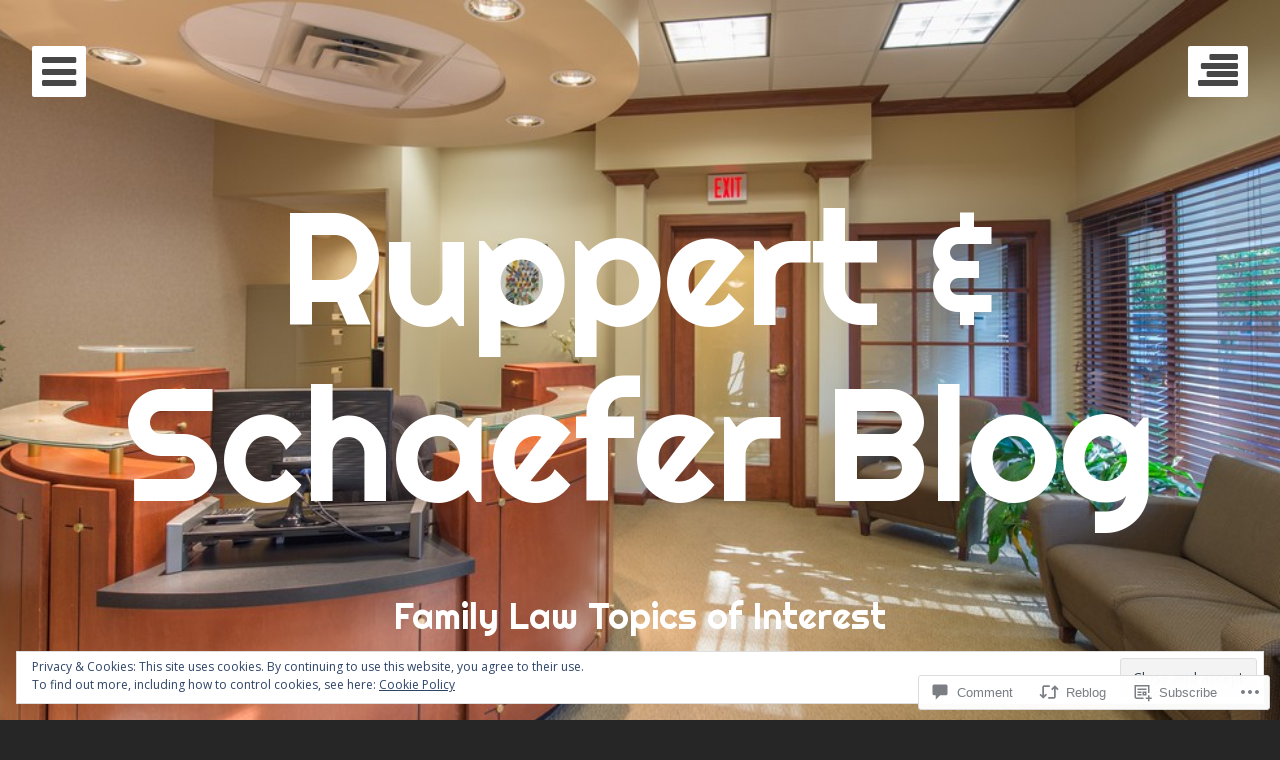

--- FILE ---
content_type: text/html; charset=UTF-8
request_url: https://ruppertandschaeferblog.com/2016/04/27/visit-these-informative-resources-to-learn-more-about-family-law-divorce/
body_size: 28638
content:
<!DOCTYPE html>
<html lang="en" class="no-js">
<head>
	<meta charset="UTF-8">
	<meta name="viewport" content="width=device-width, initial-scale=1.0001, minimum-scale=1.0001"/>
	<title>Visit these Informative Resources to learn more about Family Law &amp; Divorce | Ruppert &amp; Schaefer Blog</title>
	<link rel="profile" href="http://gmpg.org/xfn/11">
	<link rel="pingback" href="https://ruppertandschaeferblog.com/xmlrpc.php">

	<script>(function(html){html.className = html.className.replace(/\bno-js\b/,'js')})(document.documentElement);</script>
<meta name='robots' content='max-image-preview:large' />

<!-- Async WordPress.com Remote Login -->
<script id="wpcom_remote_login_js">
var wpcom_remote_login_extra_auth = '';
function wpcom_remote_login_remove_dom_node_id( element_id ) {
	var dom_node = document.getElementById( element_id );
	if ( dom_node ) { dom_node.parentNode.removeChild( dom_node ); }
}
function wpcom_remote_login_remove_dom_node_classes( class_name ) {
	var dom_nodes = document.querySelectorAll( '.' + class_name );
	for ( var i = 0; i < dom_nodes.length; i++ ) {
		dom_nodes[ i ].parentNode.removeChild( dom_nodes[ i ] );
	}
}
function wpcom_remote_login_final_cleanup() {
	wpcom_remote_login_remove_dom_node_classes( "wpcom_remote_login_msg" );
	wpcom_remote_login_remove_dom_node_id( "wpcom_remote_login_key" );
	wpcom_remote_login_remove_dom_node_id( "wpcom_remote_login_validate" );
	wpcom_remote_login_remove_dom_node_id( "wpcom_remote_login_js" );
	wpcom_remote_login_remove_dom_node_id( "wpcom_request_access_iframe" );
	wpcom_remote_login_remove_dom_node_id( "wpcom_request_access_styles" );
}

// Watch for messages back from the remote login
window.addEventListener( "message", function( e ) {
	if ( e.origin === "https://r-login.wordpress.com" ) {
		var data = {};
		try {
			data = JSON.parse( e.data );
		} catch( e ) {
			wpcom_remote_login_final_cleanup();
			return;
		}

		if ( data.msg === 'LOGIN' ) {
			// Clean up the login check iframe
			wpcom_remote_login_remove_dom_node_id( "wpcom_remote_login_key" );

			var id_regex = new RegExp( /^[0-9]+$/ );
			var token_regex = new RegExp( /^.*|.*|.*$/ );
			if (
				token_regex.test( data.token )
				&& id_regex.test( data.wpcomid )
			) {
				// We have everything we need to ask for a login
				var script = document.createElement( "script" );
				script.setAttribute( "id", "wpcom_remote_login_validate" );
				script.src = '/remote-login.php?wpcom_remote_login=validate'
					+ '&wpcomid=' + data.wpcomid
					+ '&token=' + encodeURIComponent( data.token )
					+ '&host=' + window.location.protocol
					+ '//' + window.location.hostname
					+ '&postid=144'
					+ '&is_singular=1';
				document.body.appendChild( script );
			}

			return;
		}

		// Safari ITP, not logged in, so redirect
		if ( data.msg === 'LOGIN-REDIRECT' ) {
			window.location = 'https://wordpress.com/log-in?redirect_to=' + window.location.href;
			return;
		}

		// Safari ITP, storage access failed, remove the request
		if ( data.msg === 'LOGIN-REMOVE' ) {
			var css_zap = 'html { -webkit-transition: margin-top 1s; transition: margin-top 1s; } /* 9001 */ html { margin-top: 0 !important; } * html body { margin-top: 0 !important; } @media screen and ( max-width: 782px ) { html { margin-top: 0 !important; } * html body { margin-top: 0 !important; } }';
			var style_zap = document.createElement( 'style' );
			style_zap.type = 'text/css';
			style_zap.appendChild( document.createTextNode( css_zap ) );
			document.body.appendChild( style_zap );

			var e = document.getElementById( 'wpcom_request_access_iframe' );
			e.parentNode.removeChild( e );

			document.cookie = 'wordpress_com_login_access=denied; path=/; max-age=31536000';

			return;
		}

		// Safari ITP
		if ( data.msg === 'REQUEST_ACCESS' ) {
			console.log( 'request access: safari' );

			// Check ITP iframe enable/disable knob
			if ( wpcom_remote_login_extra_auth !== 'safari_itp_iframe' ) {
				return;
			}

			// If we are in a "private window" there is no ITP.
			var private_window = false;
			try {
				var opendb = window.openDatabase( null, null, null, null );
			} catch( e ) {
				private_window = true;
			}

			if ( private_window ) {
				console.log( 'private window' );
				return;
			}

			var iframe = document.createElement( 'iframe' );
			iframe.id = 'wpcom_request_access_iframe';
			iframe.setAttribute( 'scrolling', 'no' );
			iframe.setAttribute( 'sandbox', 'allow-storage-access-by-user-activation allow-scripts allow-same-origin allow-top-navigation-by-user-activation' );
			iframe.src = 'https://r-login.wordpress.com/remote-login.php?wpcom_remote_login=request_access&origin=' + encodeURIComponent( data.origin ) + '&wpcomid=' + encodeURIComponent( data.wpcomid );

			var css = 'html { -webkit-transition: margin-top 1s; transition: margin-top 1s; } /* 9001 */ html { margin-top: 46px !important; } * html body { margin-top: 46px !important; } @media screen and ( max-width: 660px ) { html { margin-top: 71px !important; } * html body { margin-top: 71px !important; } #wpcom_request_access_iframe { display: block; height: 71px !important; } } #wpcom_request_access_iframe { border: 0px; height: 46px; position: fixed; top: 0; left: 0; width: 100%; min-width: 100%; z-index: 99999; background: #23282d; } ';

			var style = document.createElement( 'style' );
			style.type = 'text/css';
			style.id = 'wpcom_request_access_styles';
			style.appendChild( document.createTextNode( css ) );
			document.body.appendChild( style );

			document.body.appendChild( iframe );
		}

		if ( data.msg === 'DONE' ) {
			wpcom_remote_login_final_cleanup();
		}
	}
}, false );

// Inject the remote login iframe after the page has had a chance to load
// more critical resources
window.addEventListener( "DOMContentLoaded", function( e ) {
	var iframe = document.createElement( "iframe" );
	iframe.style.display = "none";
	iframe.setAttribute( "scrolling", "no" );
	iframe.setAttribute( "id", "wpcom_remote_login_key" );
	iframe.src = "https://r-login.wordpress.com/remote-login.php"
		+ "?wpcom_remote_login=key"
		+ "&origin=aHR0cHM6Ly9ydXBwZXJ0YW5kc2NoYWVmZXJibG9nLmNvbQ%3D%3D"
		+ "&wpcomid=99992420"
		+ "&time=" + Math.floor( Date.now() / 1000 );
	document.body.appendChild( iframe );
}, false );
</script>
<link rel='dns-prefetch' href='//s0.wp.com' />
<link rel='dns-prefetch' href='//widgets.wp.com' />
<link rel='dns-prefetch' href='//wordpress.com' />
<link rel='dns-prefetch' href='//fonts-api.wp.com' />
<link rel="alternate" type="application/rss+xml" title="Ruppert &amp; Schaefer Blog &raquo; Feed" href="https://ruppertandschaeferblog.com/feed/" />
<link rel="alternate" type="application/rss+xml" title="Ruppert &amp; Schaefer Blog &raquo; Comments Feed" href="https://ruppertandschaeferblog.com/comments/feed/" />
<link rel="alternate" type="application/rss+xml" title="Ruppert &amp; Schaefer Blog &raquo; Visit these Informative Resources to learn more about Family Law &amp;&nbsp;Divorce Comments Feed" href="https://ruppertandschaeferblog.com/2016/04/27/visit-these-informative-resources-to-learn-more-about-family-law-divorce/feed/" />
	<script type="text/javascript">
		/* <![CDATA[ */
		function addLoadEvent(func) {
			var oldonload = window.onload;
			if (typeof window.onload != 'function') {
				window.onload = func;
			} else {
				window.onload = function () {
					oldonload();
					func();
				}
			}
		}
		/* ]]> */
	</script>
	<link crossorigin='anonymous' rel='stylesheet' id='all-css-0-1' href='/_static/??-eJx9zN0KwjAMhuEbsgZ/5vBAvJbShtE1bYNJKLt7NxEEEQ9fku+Bzi60qlgVijkmm1IV6ClOqAJo67XlhI58B8XC5BUFRBfCfRDZwW9gRmUf8rtBrEJp0WjdPnAzouMm+lX/REoZP+6rtvd7uR3G4XQcr5fzMD8BGYBNRA==&cssminify=yes' type='text/css' media='all' />
<style id='wp-emoji-styles-inline-css'>

	img.wp-smiley, img.emoji {
		display: inline !important;
		border: none !important;
		box-shadow: none !important;
		height: 1em !important;
		width: 1em !important;
		margin: 0 0.07em !important;
		vertical-align: -0.1em !important;
		background: none !important;
		padding: 0 !important;
	}
/*# sourceURL=wp-emoji-styles-inline-css */
</style>
<link crossorigin='anonymous' rel='stylesheet' id='all-css-2-1' href='/wp-content/plugins/gutenberg-core/v22.2.0/build/styles/block-library/style.css?m=1764855221i&cssminify=yes' type='text/css' media='all' />
<style id='wp-block-library-inline-css'>
.has-text-align-justify {
	text-align:justify;
}
.has-text-align-justify{text-align:justify;}

/*# sourceURL=wp-block-library-inline-css */
</style><style id='global-styles-inline-css'>
:root{--wp--preset--aspect-ratio--square: 1;--wp--preset--aspect-ratio--4-3: 4/3;--wp--preset--aspect-ratio--3-4: 3/4;--wp--preset--aspect-ratio--3-2: 3/2;--wp--preset--aspect-ratio--2-3: 2/3;--wp--preset--aspect-ratio--16-9: 16/9;--wp--preset--aspect-ratio--9-16: 9/16;--wp--preset--color--black: #000000;--wp--preset--color--cyan-bluish-gray: #abb8c3;--wp--preset--color--white: #ffffff;--wp--preset--color--pale-pink: #f78da7;--wp--preset--color--vivid-red: #cf2e2e;--wp--preset--color--luminous-vivid-orange: #ff6900;--wp--preset--color--luminous-vivid-amber: #fcb900;--wp--preset--color--light-green-cyan: #7bdcb5;--wp--preset--color--vivid-green-cyan: #00d084;--wp--preset--color--pale-cyan-blue: #8ed1fc;--wp--preset--color--vivid-cyan-blue: #0693e3;--wp--preset--color--vivid-purple: #9b51e0;--wp--preset--gradient--vivid-cyan-blue-to-vivid-purple: linear-gradient(135deg,rgb(6,147,227) 0%,rgb(155,81,224) 100%);--wp--preset--gradient--light-green-cyan-to-vivid-green-cyan: linear-gradient(135deg,rgb(122,220,180) 0%,rgb(0,208,130) 100%);--wp--preset--gradient--luminous-vivid-amber-to-luminous-vivid-orange: linear-gradient(135deg,rgb(252,185,0) 0%,rgb(255,105,0) 100%);--wp--preset--gradient--luminous-vivid-orange-to-vivid-red: linear-gradient(135deg,rgb(255,105,0) 0%,rgb(207,46,46) 100%);--wp--preset--gradient--very-light-gray-to-cyan-bluish-gray: linear-gradient(135deg,rgb(238,238,238) 0%,rgb(169,184,195) 100%);--wp--preset--gradient--cool-to-warm-spectrum: linear-gradient(135deg,rgb(74,234,220) 0%,rgb(151,120,209) 20%,rgb(207,42,186) 40%,rgb(238,44,130) 60%,rgb(251,105,98) 80%,rgb(254,248,76) 100%);--wp--preset--gradient--blush-light-purple: linear-gradient(135deg,rgb(255,206,236) 0%,rgb(152,150,240) 100%);--wp--preset--gradient--blush-bordeaux: linear-gradient(135deg,rgb(254,205,165) 0%,rgb(254,45,45) 50%,rgb(107,0,62) 100%);--wp--preset--gradient--luminous-dusk: linear-gradient(135deg,rgb(255,203,112) 0%,rgb(199,81,192) 50%,rgb(65,88,208) 100%);--wp--preset--gradient--pale-ocean: linear-gradient(135deg,rgb(255,245,203) 0%,rgb(182,227,212) 50%,rgb(51,167,181) 100%);--wp--preset--gradient--electric-grass: linear-gradient(135deg,rgb(202,248,128) 0%,rgb(113,206,126) 100%);--wp--preset--gradient--midnight: linear-gradient(135deg,rgb(2,3,129) 0%,rgb(40,116,252) 100%);--wp--preset--font-size--small: 13px;--wp--preset--font-size--medium: 20px;--wp--preset--font-size--large: 36px;--wp--preset--font-size--x-large: 42px;--wp--preset--font-family--albert-sans: 'Albert Sans', sans-serif;--wp--preset--font-family--alegreya: Alegreya, serif;--wp--preset--font-family--arvo: Arvo, serif;--wp--preset--font-family--bodoni-moda: 'Bodoni Moda', serif;--wp--preset--font-family--bricolage-grotesque: 'Bricolage Grotesque', sans-serif;--wp--preset--font-family--cabin: Cabin, sans-serif;--wp--preset--font-family--chivo: Chivo, sans-serif;--wp--preset--font-family--commissioner: Commissioner, sans-serif;--wp--preset--font-family--cormorant: Cormorant, serif;--wp--preset--font-family--courier-prime: 'Courier Prime', monospace;--wp--preset--font-family--crimson-pro: 'Crimson Pro', serif;--wp--preset--font-family--dm-mono: 'DM Mono', monospace;--wp--preset--font-family--dm-sans: 'DM Sans', sans-serif;--wp--preset--font-family--dm-serif-display: 'DM Serif Display', serif;--wp--preset--font-family--domine: Domine, serif;--wp--preset--font-family--eb-garamond: 'EB Garamond', serif;--wp--preset--font-family--epilogue: Epilogue, sans-serif;--wp--preset--font-family--fahkwang: Fahkwang, sans-serif;--wp--preset--font-family--figtree: Figtree, sans-serif;--wp--preset--font-family--fira-sans: 'Fira Sans', sans-serif;--wp--preset--font-family--fjalla-one: 'Fjalla One', sans-serif;--wp--preset--font-family--fraunces: Fraunces, serif;--wp--preset--font-family--gabarito: Gabarito, system-ui;--wp--preset--font-family--ibm-plex-mono: 'IBM Plex Mono', monospace;--wp--preset--font-family--ibm-plex-sans: 'IBM Plex Sans', sans-serif;--wp--preset--font-family--ibarra-real-nova: 'Ibarra Real Nova', serif;--wp--preset--font-family--instrument-serif: 'Instrument Serif', serif;--wp--preset--font-family--inter: Inter, sans-serif;--wp--preset--font-family--josefin-sans: 'Josefin Sans', sans-serif;--wp--preset--font-family--jost: Jost, sans-serif;--wp--preset--font-family--libre-baskerville: 'Libre Baskerville', serif;--wp--preset--font-family--libre-franklin: 'Libre Franklin', sans-serif;--wp--preset--font-family--literata: Literata, serif;--wp--preset--font-family--lora: Lora, serif;--wp--preset--font-family--merriweather: Merriweather, serif;--wp--preset--font-family--montserrat: Montserrat, sans-serif;--wp--preset--font-family--newsreader: Newsreader, serif;--wp--preset--font-family--noto-sans-mono: 'Noto Sans Mono', sans-serif;--wp--preset--font-family--nunito: Nunito, sans-serif;--wp--preset--font-family--open-sans: 'Open Sans', sans-serif;--wp--preset--font-family--overpass: Overpass, sans-serif;--wp--preset--font-family--pt-serif: 'PT Serif', serif;--wp--preset--font-family--petrona: Petrona, serif;--wp--preset--font-family--piazzolla: Piazzolla, serif;--wp--preset--font-family--playfair-display: 'Playfair Display', serif;--wp--preset--font-family--plus-jakarta-sans: 'Plus Jakarta Sans', sans-serif;--wp--preset--font-family--poppins: Poppins, sans-serif;--wp--preset--font-family--raleway: Raleway, sans-serif;--wp--preset--font-family--roboto: Roboto, sans-serif;--wp--preset--font-family--roboto-slab: 'Roboto Slab', serif;--wp--preset--font-family--rubik: Rubik, sans-serif;--wp--preset--font-family--rufina: Rufina, serif;--wp--preset--font-family--sora: Sora, sans-serif;--wp--preset--font-family--source-sans-3: 'Source Sans 3', sans-serif;--wp--preset--font-family--source-serif-4: 'Source Serif 4', serif;--wp--preset--font-family--space-mono: 'Space Mono', monospace;--wp--preset--font-family--syne: Syne, sans-serif;--wp--preset--font-family--texturina: Texturina, serif;--wp--preset--font-family--urbanist: Urbanist, sans-serif;--wp--preset--font-family--work-sans: 'Work Sans', sans-serif;--wp--preset--spacing--20: 0.44rem;--wp--preset--spacing--30: 0.67rem;--wp--preset--spacing--40: 1rem;--wp--preset--spacing--50: 1.5rem;--wp--preset--spacing--60: 2.25rem;--wp--preset--spacing--70: 3.38rem;--wp--preset--spacing--80: 5.06rem;--wp--preset--shadow--natural: 6px 6px 9px rgba(0, 0, 0, 0.2);--wp--preset--shadow--deep: 12px 12px 50px rgba(0, 0, 0, 0.4);--wp--preset--shadow--sharp: 6px 6px 0px rgba(0, 0, 0, 0.2);--wp--preset--shadow--outlined: 6px 6px 0px -3px rgb(255, 255, 255), 6px 6px rgb(0, 0, 0);--wp--preset--shadow--crisp: 6px 6px 0px rgb(0, 0, 0);}:where(.is-layout-flex){gap: 0.5em;}:where(.is-layout-grid){gap: 0.5em;}body .is-layout-flex{display: flex;}.is-layout-flex{flex-wrap: wrap;align-items: center;}.is-layout-flex > :is(*, div){margin: 0;}body .is-layout-grid{display: grid;}.is-layout-grid > :is(*, div){margin: 0;}:where(.wp-block-columns.is-layout-flex){gap: 2em;}:where(.wp-block-columns.is-layout-grid){gap: 2em;}:where(.wp-block-post-template.is-layout-flex){gap: 1.25em;}:where(.wp-block-post-template.is-layout-grid){gap: 1.25em;}.has-black-color{color: var(--wp--preset--color--black) !important;}.has-cyan-bluish-gray-color{color: var(--wp--preset--color--cyan-bluish-gray) !important;}.has-white-color{color: var(--wp--preset--color--white) !important;}.has-pale-pink-color{color: var(--wp--preset--color--pale-pink) !important;}.has-vivid-red-color{color: var(--wp--preset--color--vivid-red) !important;}.has-luminous-vivid-orange-color{color: var(--wp--preset--color--luminous-vivid-orange) !important;}.has-luminous-vivid-amber-color{color: var(--wp--preset--color--luminous-vivid-amber) !important;}.has-light-green-cyan-color{color: var(--wp--preset--color--light-green-cyan) !important;}.has-vivid-green-cyan-color{color: var(--wp--preset--color--vivid-green-cyan) !important;}.has-pale-cyan-blue-color{color: var(--wp--preset--color--pale-cyan-blue) !important;}.has-vivid-cyan-blue-color{color: var(--wp--preset--color--vivid-cyan-blue) !important;}.has-vivid-purple-color{color: var(--wp--preset--color--vivid-purple) !important;}.has-black-background-color{background-color: var(--wp--preset--color--black) !important;}.has-cyan-bluish-gray-background-color{background-color: var(--wp--preset--color--cyan-bluish-gray) !important;}.has-white-background-color{background-color: var(--wp--preset--color--white) !important;}.has-pale-pink-background-color{background-color: var(--wp--preset--color--pale-pink) !important;}.has-vivid-red-background-color{background-color: var(--wp--preset--color--vivid-red) !important;}.has-luminous-vivid-orange-background-color{background-color: var(--wp--preset--color--luminous-vivid-orange) !important;}.has-luminous-vivid-amber-background-color{background-color: var(--wp--preset--color--luminous-vivid-amber) !important;}.has-light-green-cyan-background-color{background-color: var(--wp--preset--color--light-green-cyan) !important;}.has-vivid-green-cyan-background-color{background-color: var(--wp--preset--color--vivid-green-cyan) !important;}.has-pale-cyan-blue-background-color{background-color: var(--wp--preset--color--pale-cyan-blue) !important;}.has-vivid-cyan-blue-background-color{background-color: var(--wp--preset--color--vivid-cyan-blue) !important;}.has-vivid-purple-background-color{background-color: var(--wp--preset--color--vivid-purple) !important;}.has-black-border-color{border-color: var(--wp--preset--color--black) !important;}.has-cyan-bluish-gray-border-color{border-color: var(--wp--preset--color--cyan-bluish-gray) !important;}.has-white-border-color{border-color: var(--wp--preset--color--white) !important;}.has-pale-pink-border-color{border-color: var(--wp--preset--color--pale-pink) !important;}.has-vivid-red-border-color{border-color: var(--wp--preset--color--vivid-red) !important;}.has-luminous-vivid-orange-border-color{border-color: var(--wp--preset--color--luminous-vivid-orange) !important;}.has-luminous-vivid-amber-border-color{border-color: var(--wp--preset--color--luminous-vivid-amber) !important;}.has-light-green-cyan-border-color{border-color: var(--wp--preset--color--light-green-cyan) !important;}.has-vivid-green-cyan-border-color{border-color: var(--wp--preset--color--vivid-green-cyan) !important;}.has-pale-cyan-blue-border-color{border-color: var(--wp--preset--color--pale-cyan-blue) !important;}.has-vivid-cyan-blue-border-color{border-color: var(--wp--preset--color--vivid-cyan-blue) !important;}.has-vivid-purple-border-color{border-color: var(--wp--preset--color--vivid-purple) !important;}.has-vivid-cyan-blue-to-vivid-purple-gradient-background{background: var(--wp--preset--gradient--vivid-cyan-blue-to-vivid-purple) !important;}.has-light-green-cyan-to-vivid-green-cyan-gradient-background{background: var(--wp--preset--gradient--light-green-cyan-to-vivid-green-cyan) !important;}.has-luminous-vivid-amber-to-luminous-vivid-orange-gradient-background{background: var(--wp--preset--gradient--luminous-vivid-amber-to-luminous-vivid-orange) !important;}.has-luminous-vivid-orange-to-vivid-red-gradient-background{background: var(--wp--preset--gradient--luminous-vivid-orange-to-vivid-red) !important;}.has-very-light-gray-to-cyan-bluish-gray-gradient-background{background: var(--wp--preset--gradient--very-light-gray-to-cyan-bluish-gray) !important;}.has-cool-to-warm-spectrum-gradient-background{background: var(--wp--preset--gradient--cool-to-warm-spectrum) !important;}.has-blush-light-purple-gradient-background{background: var(--wp--preset--gradient--blush-light-purple) !important;}.has-blush-bordeaux-gradient-background{background: var(--wp--preset--gradient--blush-bordeaux) !important;}.has-luminous-dusk-gradient-background{background: var(--wp--preset--gradient--luminous-dusk) !important;}.has-pale-ocean-gradient-background{background: var(--wp--preset--gradient--pale-ocean) !important;}.has-electric-grass-gradient-background{background: var(--wp--preset--gradient--electric-grass) !important;}.has-midnight-gradient-background{background: var(--wp--preset--gradient--midnight) !important;}.has-small-font-size{font-size: var(--wp--preset--font-size--small) !important;}.has-medium-font-size{font-size: var(--wp--preset--font-size--medium) !important;}.has-large-font-size{font-size: var(--wp--preset--font-size--large) !important;}.has-x-large-font-size{font-size: var(--wp--preset--font-size--x-large) !important;}.has-albert-sans-font-family{font-family: var(--wp--preset--font-family--albert-sans) !important;}.has-alegreya-font-family{font-family: var(--wp--preset--font-family--alegreya) !important;}.has-arvo-font-family{font-family: var(--wp--preset--font-family--arvo) !important;}.has-bodoni-moda-font-family{font-family: var(--wp--preset--font-family--bodoni-moda) !important;}.has-bricolage-grotesque-font-family{font-family: var(--wp--preset--font-family--bricolage-grotesque) !important;}.has-cabin-font-family{font-family: var(--wp--preset--font-family--cabin) !important;}.has-chivo-font-family{font-family: var(--wp--preset--font-family--chivo) !important;}.has-commissioner-font-family{font-family: var(--wp--preset--font-family--commissioner) !important;}.has-cormorant-font-family{font-family: var(--wp--preset--font-family--cormorant) !important;}.has-courier-prime-font-family{font-family: var(--wp--preset--font-family--courier-prime) !important;}.has-crimson-pro-font-family{font-family: var(--wp--preset--font-family--crimson-pro) !important;}.has-dm-mono-font-family{font-family: var(--wp--preset--font-family--dm-mono) !important;}.has-dm-sans-font-family{font-family: var(--wp--preset--font-family--dm-sans) !important;}.has-dm-serif-display-font-family{font-family: var(--wp--preset--font-family--dm-serif-display) !important;}.has-domine-font-family{font-family: var(--wp--preset--font-family--domine) !important;}.has-eb-garamond-font-family{font-family: var(--wp--preset--font-family--eb-garamond) !important;}.has-epilogue-font-family{font-family: var(--wp--preset--font-family--epilogue) !important;}.has-fahkwang-font-family{font-family: var(--wp--preset--font-family--fahkwang) !important;}.has-figtree-font-family{font-family: var(--wp--preset--font-family--figtree) !important;}.has-fira-sans-font-family{font-family: var(--wp--preset--font-family--fira-sans) !important;}.has-fjalla-one-font-family{font-family: var(--wp--preset--font-family--fjalla-one) !important;}.has-fraunces-font-family{font-family: var(--wp--preset--font-family--fraunces) !important;}.has-gabarito-font-family{font-family: var(--wp--preset--font-family--gabarito) !important;}.has-ibm-plex-mono-font-family{font-family: var(--wp--preset--font-family--ibm-plex-mono) !important;}.has-ibm-plex-sans-font-family{font-family: var(--wp--preset--font-family--ibm-plex-sans) !important;}.has-ibarra-real-nova-font-family{font-family: var(--wp--preset--font-family--ibarra-real-nova) !important;}.has-instrument-serif-font-family{font-family: var(--wp--preset--font-family--instrument-serif) !important;}.has-inter-font-family{font-family: var(--wp--preset--font-family--inter) !important;}.has-josefin-sans-font-family{font-family: var(--wp--preset--font-family--josefin-sans) !important;}.has-jost-font-family{font-family: var(--wp--preset--font-family--jost) !important;}.has-libre-baskerville-font-family{font-family: var(--wp--preset--font-family--libre-baskerville) !important;}.has-libre-franklin-font-family{font-family: var(--wp--preset--font-family--libre-franklin) !important;}.has-literata-font-family{font-family: var(--wp--preset--font-family--literata) !important;}.has-lora-font-family{font-family: var(--wp--preset--font-family--lora) !important;}.has-merriweather-font-family{font-family: var(--wp--preset--font-family--merriweather) !important;}.has-montserrat-font-family{font-family: var(--wp--preset--font-family--montserrat) !important;}.has-newsreader-font-family{font-family: var(--wp--preset--font-family--newsreader) !important;}.has-noto-sans-mono-font-family{font-family: var(--wp--preset--font-family--noto-sans-mono) !important;}.has-nunito-font-family{font-family: var(--wp--preset--font-family--nunito) !important;}.has-open-sans-font-family{font-family: var(--wp--preset--font-family--open-sans) !important;}.has-overpass-font-family{font-family: var(--wp--preset--font-family--overpass) !important;}.has-pt-serif-font-family{font-family: var(--wp--preset--font-family--pt-serif) !important;}.has-petrona-font-family{font-family: var(--wp--preset--font-family--petrona) !important;}.has-piazzolla-font-family{font-family: var(--wp--preset--font-family--piazzolla) !important;}.has-playfair-display-font-family{font-family: var(--wp--preset--font-family--playfair-display) !important;}.has-plus-jakarta-sans-font-family{font-family: var(--wp--preset--font-family--plus-jakarta-sans) !important;}.has-poppins-font-family{font-family: var(--wp--preset--font-family--poppins) !important;}.has-raleway-font-family{font-family: var(--wp--preset--font-family--raleway) !important;}.has-roboto-font-family{font-family: var(--wp--preset--font-family--roboto) !important;}.has-roboto-slab-font-family{font-family: var(--wp--preset--font-family--roboto-slab) !important;}.has-rubik-font-family{font-family: var(--wp--preset--font-family--rubik) !important;}.has-rufina-font-family{font-family: var(--wp--preset--font-family--rufina) !important;}.has-sora-font-family{font-family: var(--wp--preset--font-family--sora) !important;}.has-source-sans-3-font-family{font-family: var(--wp--preset--font-family--source-sans-3) !important;}.has-source-serif-4-font-family{font-family: var(--wp--preset--font-family--source-serif-4) !important;}.has-space-mono-font-family{font-family: var(--wp--preset--font-family--space-mono) !important;}.has-syne-font-family{font-family: var(--wp--preset--font-family--syne) !important;}.has-texturina-font-family{font-family: var(--wp--preset--font-family--texturina) !important;}.has-urbanist-font-family{font-family: var(--wp--preset--font-family--urbanist) !important;}.has-work-sans-font-family{font-family: var(--wp--preset--font-family--work-sans) !important;}
/*# sourceURL=global-styles-inline-css */
</style>

<style id='classic-theme-styles-inline-css'>
/*! This file is auto-generated */
.wp-block-button__link{color:#fff;background-color:#32373c;border-radius:9999px;box-shadow:none;text-decoration:none;padding:calc(.667em + 2px) calc(1.333em + 2px);font-size:1.125em}.wp-block-file__button{background:#32373c;color:#fff;text-decoration:none}
/*# sourceURL=/wp-includes/css/classic-themes.min.css */
</style>
<link crossorigin='anonymous' rel='stylesheet' id='all-css-4-1' href='/_static/??-eJx9jksOwjAMRC9EcCsEFQvEUVA+FqTUSRQ77fVxVbEBxMaSZ+bZA0sxPifBJEDNlKndY2LwuaLqVKyAJghDtDghaWzvmXfwG1uKMsa5UpHZ6KTYyMhDQf7HjSjF+qdRaTuxGcAtvb3bjCnkCrZJJisS/RcFXD24FqcAM1ann1VcK/Pnvna50qUfTl3XH8+HYXwBNR1jhQ==&cssminify=yes' type='text/css' media='all' />
<link rel='stylesheet' id='verbum-gutenberg-css-css' href='https://widgets.wp.com/verbum-block-editor/block-editor.css?ver=1738686361' media='all' />
<link crossorigin='anonymous' rel='stylesheet' id='all-css-6-1' href='/_static/??/wp-content/mu-plugins/comment-likes/css/comment-likes.css,/i/noticons/noticons.css?m=1436783281j&cssminify=yes' type='text/css' media='all' />
<link rel='stylesheet' id='eighties-header-css' href='https://fonts-api.wp.com/css?family=Righteous' media='all' />
<link rel='stylesheet' id='eighties-headings-css' href='https://fonts-api.wp.com/css?family=Varela+Round' media='all' />
<link rel='stylesheet' id='eighties-body-css' href='https://fonts-api.wp.com/css?family=Open+Sans%3A400italic%2C700italic%2C400%2C700' media='all' />
<link crossorigin='anonymous' rel='stylesheet' id='all-css-12-1' href='/_static/??-eJyFi8EKwjAQRH/IdakVcxK/JQ3bbSTJhu6G0r83elIEvQzzmHm4VQhSjIqhLZRJsbYJKfJiscPct57+VcBvpJLpGFQP+MdU29P3MzeoqXEsiitNSbhXxv56w18Sk0CS4C1K+QCYk4/rU73l6+DO43A5udHdH5RBU3E=&cssminify=yes' type='text/css' media='all' />
<link crossorigin='anonymous' rel='stylesheet' id='print-css-13-1' href='/wp-content/mu-plugins/global-print/global-print.css?m=1465851035i&cssminify=yes' type='text/css' media='print' />
<style id='jetpack-global-styles-frontend-style-inline-css'>
:root { --font-headings: unset; --font-base: unset; --font-headings-default: -apple-system,BlinkMacSystemFont,"Segoe UI",Roboto,Oxygen-Sans,Ubuntu,Cantarell,"Helvetica Neue",sans-serif; --font-base-default: -apple-system,BlinkMacSystemFont,"Segoe UI",Roboto,Oxygen-Sans,Ubuntu,Cantarell,"Helvetica Neue",sans-serif;}
/*# sourceURL=jetpack-global-styles-frontend-style-inline-css */
</style>
<link crossorigin='anonymous' rel='stylesheet' id='all-css-16-1' href='/_static/??-eJyNjcsKAjEMRX/IGtQZBxfip0hMS9sxTYppGfx7H7gRN+7ugcs5sFRHKi1Ig9Jd5R6zGMyhVaTrh8G6QFHfORhYwlvw6P39PbPENZmt4G/ROQuBKWVkxxrVvuBH1lIoz2waILJekF+HUzlupnG3nQ77YZwfuRJIaQ==&cssminify=yes' type='text/css' media='all' />
<script type="text/javascript" id="jetpack_related-posts-js-extra">
/* <![CDATA[ */
var related_posts_js_options = {"post_heading":"h4"};
//# sourceURL=jetpack_related-posts-js-extra
/* ]]> */
</script>
<script type="text/javascript" id="wpcom-actionbar-placeholder-js-extra">
/* <![CDATA[ */
var actionbardata = {"siteID":"99992420","postID":"144","siteURL":"https://ruppertandschaeferblog.com","xhrURL":"https://ruppertandschaeferblog.com/wp-admin/admin-ajax.php","nonce":"fdc7413403","isLoggedIn":"","statusMessage":"","subsEmailDefault":"instantly","proxyScriptUrl":"https://s0.wp.com/wp-content/js/wpcom-proxy-request.js?m=1513050504i&amp;ver=20211021","shortlink":"https://wp.me/p6LyAY-2k","i18n":{"followedText":"New posts from this site will now appear in your \u003Ca href=\"https://wordpress.com/reader\"\u003EReader\u003C/a\u003E","foldBar":"Collapse this bar","unfoldBar":"Expand this bar","shortLinkCopied":"Shortlink copied to clipboard."}};
//# sourceURL=wpcom-actionbar-placeholder-js-extra
/* ]]> */
</script>
<script type="text/javascript" id="jetpack-mu-wpcom-settings-js-before">
/* <![CDATA[ */
var JETPACK_MU_WPCOM_SETTINGS = {"assetsUrl":"https://s0.wp.com/wp-content/mu-plugins/jetpack-mu-wpcom-plugin/sun/jetpack_vendor/automattic/jetpack-mu-wpcom/src/build/"};
//# sourceURL=jetpack-mu-wpcom-settings-js-before
/* ]]> */
</script>
<script crossorigin='anonymous' type='text/javascript'  src='/_static/??-eJx1j1EKwjAQRC/kdq1Q2h/xKFKTEBKTTcwm1t7eFKtU0K9hmOENg1MEESgryugLRFe0IUarchzFdfXIhfBsSOClGCcxKTdmJSEGzvztGm+osbzDDdfWjssQU3jM76zCXJGKl9DeikrzKlvA3xJ4o1Md/bV2cUF/fkwhyVEyCDcyv0DCR7wfFgEKBFrGVBEnf2z7rtu3bT8M9gk9l2bI'></script>
<script type="text/javascript" id="rlt-proxy-js-after">
/* <![CDATA[ */
	rltInitialize( {"token":null,"iframeOrigins":["https:\/\/widgets.wp.com"]} );
//# sourceURL=rlt-proxy-js-after
/* ]]> */
</script>
<link rel="EditURI" type="application/rsd+xml" title="RSD" href="https://ruppertandschaefferblog.wordpress.com/xmlrpc.php?rsd" />
<meta name="generator" content="WordPress.com" />
<link rel="canonical" href="https://ruppertandschaeferblog.com/2016/04/27/visit-these-informative-resources-to-learn-more-about-family-law-divorce/" />
<link rel='shortlink' href='https://wp.me/p6LyAY-2k' />
<link rel="alternate" type="application/json+oembed" href="https://public-api.wordpress.com/oembed/?format=json&amp;url=https%3A%2F%2Fruppertandschaeferblog.com%2F2016%2F04%2F27%2Fvisit-these-informative-resources-to-learn-more-about-family-law-divorce%2F&amp;for=wpcom-auto-discovery" /><link rel="alternate" type="application/xml+oembed" href="https://public-api.wordpress.com/oembed/?format=xml&amp;url=https%3A%2F%2Fruppertandschaeferblog.com%2F2016%2F04%2F27%2Fvisit-these-informative-resources-to-learn-more-about-family-law-divorce%2F&amp;for=wpcom-auto-discovery" />
<!-- Jetpack Open Graph Tags -->
<meta property="og:type" content="article" />
<meta property="og:title" content="Visit these Informative Resources to learn more about Family Law &amp; Divorce" />
<meta property="og:url" content="https://ruppertandschaeferblog.com/2016/04/27/visit-these-informative-resources-to-learn-more-about-family-law-divorce/" />
<meta property="og:description" content="Filing for divorce can be a stressful and emotional process, so it is important to have all of the support you need during this difficult time. Hiring an experienced law firm to guide you through t…" />
<meta property="article:published_time" content="2016-04-27T18:09:51+00:00" />
<meta property="article:modified_time" content="2017-03-10T13:55:00+00:00" />
<meta property="og:site_name" content="Ruppert &amp; Schaefer Blog" />
<meta property="og:image" content="https://ruppertandschaeferblog.com/wp-content/uploads/2016/04/i-love-you-1310934.jpg" />
<meta property="og:image:width" content="230" />
<meta property="og:image:height" content="173" />
<meta property="og:image:alt" content="i-love-you-1310934" />
<meta property="og:locale" content="en_US" />
<meta property="article:publisher" content="https://www.facebook.com/WordPresscom" />
<meta name="twitter:creator" content="@FamilyLawIndy" />
<meta name="twitter:text:title" content="Visit these Informative Resources to learn more about Family Law &amp;&nbsp;Divorce" />
<meta name="twitter:image" content="https://ruppertandschaeferblog.com/wp-content/uploads/2016/04/i-love-you-1310934.jpg?w=144" />
<meta name="twitter:image:alt" content="i-love-you-1310934" />
<meta name="twitter:card" content="summary" />

<!-- End Jetpack Open Graph Tags -->
<link rel='openid.server' href='https://ruppertandschaeferblog.com/?openidserver=1' />
<link rel='openid.delegate' href='https://ruppertandschaeferblog.com/' />
<link rel="search" type="application/opensearchdescription+xml" href="https://ruppertandschaeferblog.com/osd.xml" title="Ruppert &#38; Schaefer Blog" />
<link rel="search" type="application/opensearchdescription+xml" href="https://s1.wp.com/opensearch.xml" title="WordPress.com" />
<meta name="theme-color" content="#262626" />
<style type="text/css">.recentcomments a{display:inline !important;padding:0 !important;margin:0 !important;}</style>		<style type="text/css">
			.recentcomments a {
				display: inline !important;
				padding: 0 !important;
				margin: 0 !important;
			}

			table.recentcommentsavatartop img.avatar, table.recentcommentsavatarend img.avatar {
				border: 0px;
				margin: 0;
			}

			table.recentcommentsavatartop a, table.recentcommentsavatarend a {
				border: 0px !important;
				background-color: transparent !important;
			}

			td.recentcommentsavatarend, td.recentcommentsavatartop {
				padding: 0px 0px 1px 0px;
				margin: 0px;
			}

			td.recentcommentstextend {
				border: none !important;
				padding: 0px 0px 2px 10px;
			}

			.rtl td.recentcommentstextend {
				padding: 0px 10px 2px 0px;
			}

			td.recentcommentstexttop {
				border: none;
				padding: 0px 0px 0px 10px;
			}

			.rtl td.recentcommentstexttop {
				padding: 0px 10px 0px 0px;
			}
		</style>
		<meta name="description" content="Filing for divorce can be a stressful and emotional process, so it is important to have all of the support you need during this difficult time. Hiring an experienced law firm to guide you through the divorce process can help reduce stress and benefit the outcome of the divorce. In getting yourself prepared for the&hellip;" />
	<style type="text/css">
			.site-title a,
		.site-description {
			color: #ffffff;
		}
	
			#masthead {
			background-image: url('https://ruppertandschaeferblog.com/wp-content/uploads/2015/09/cropped-dsc1862.jpg');
			background-position: center center;
			background-repeat: no-repeat;
			background-size: cover;
		}
	
						.site-branding {
				padding: 9.96875em 0;
			}
			
	</style>
	<style type="text/css" id="custom-background-css">
body.custom-background { background-color: #262626; }
</style>
			<script type="text/javascript">

			window.doNotSellCallback = function() {

				var linkElements = [
					'a[href="https://wordpress.com/?ref=footer_blog"]',
					'a[href="https://wordpress.com/?ref=footer_website"]',
					'a[href="https://wordpress.com/?ref=vertical_footer"]',
					'a[href^="https://wordpress.com/?ref=footer_segment_"]',
				].join(',');

				var dnsLink = document.createElement( 'a' );
				dnsLink.href = 'https://wordpress.com/advertising-program-optout/';
				dnsLink.classList.add( 'do-not-sell-link' );
				dnsLink.rel = 'nofollow';
				dnsLink.style.marginLeft = '0.5em';
				dnsLink.textContent = 'Do Not Sell or Share My Personal Information';

				var creditLinks = document.querySelectorAll( linkElements );

				if ( 0 === creditLinks.length ) {
					return false;
				}

				Array.prototype.forEach.call( creditLinks, function( el ) {
					el.insertAdjacentElement( 'afterend', dnsLink );
				});

				return true;
			};

		</script>
		<link rel="icon" href="https://ruppertandschaeferblog.com/wp-content/uploads/2017/06/cropped-yourfuture.png?w=32" sizes="32x32" />
<link rel="icon" href="https://ruppertandschaeferblog.com/wp-content/uploads/2017/06/cropped-yourfuture.png?w=192" sizes="192x192" />
<link rel="apple-touch-icon" href="https://ruppertandschaeferblog.com/wp-content/uploads/2017/06/cropped-yourfuture.png?w=180" />
<meta name="msapplication-TileImage" content="https://ruppertandschaeferblog.com/wp-content/uploads/2017/06/cropped-yourfuture.png?w=270" />
<script type="text/javascript">
	window.google_analytics_uacct = "UA-52447-2";
</script>

<script type="text/javascript">
	var _gaq = _gaq || [];
	_gaq.push(['_setAccount', 'UA-52447-2']);
	_gaq.push(['_gat._anonymizeIp']);
	_gaq.push(['_setDomainName', 'none']);
	_gaq.push(['_setAllowLinker', true]);
	_gaq.push(['_initData']);
	_gaq.push(['_trackPageview']);

	(function() {
		var ga = document.createElement('script'); ga.type = 'text/javascript'; ga.async = true;
		ga.src = ('https:' == document.location.protocol ? 'https://ssl' : 'http://www') + '.google-analytics.com/ga.js';
		(document.getElementsByTagName('head')[0] || document.getElementsByTagName('body')[0]).appendChild(ga);
	})();
</script>
<link crossorigin='anonymous' rel='stylesheet' id='all-css-0-3' href='/_static/??-eJyNjM0KgzAQBl9I/ag/lR6KjyK6LhJNNsHN4uuXQuvZ4wzD4EwlRcksGcHK5G11otg4p4n2H0NNMDohzD7SrtDTJT4qUi1wexDiYp4VNB3RlP3V/MX3N4T3o++aun892277AK5vOq4=&cssminify=yes' type='text/css' media='all' />
</head>

<body class="wp-singular post-template-default single single-post postid-144 single-format-standard custom-background wp-theme-pubeighties customizer-styles-applied group-blog has-custom-background widgets-hidden jetpack-reblog-enabled">
	<div id="page" class="hfeed site">
		<div class="site-toggles">
			<a href="#" class="main-navigation-toggle"><i class="fa fa-bars"></i></a>
							<a href class="widget-area-toggle"><i class="fa fa-align-right"></i></a>
					</div>

		<nav id="site-navigation" class="main-navigation" role="navigation">
			<a href="#" class="main-navigation-toggle"><i class="fa fa-times"></i></a>
			<h4 class="main-navigation-title">Menu</h4>
			<div class="menu"><ul>
<li ><a href="https://ruppertandschaeferblog.com/">Home</a></li><li class="page_item page-item-1"><a href="https://ruppertandschaeferblog.com/about/">About Us</a></li>
</ul></div>
			<div class="menu-item menu-item-search">
				<a href="#"><i class="fa fa-search"></i></a>
				
<form role="search" method="get" class="search-form" action="https://ruppertandschaeferblog.com/">
	<label>
		<span class="screen-reader-text">Search for:</span>
		<input type="search" class="search-field" placeholder="Search &hellip;" value="" name="s">
	</label>
</form>
			</div>
					</nav><!-- #site-navigation -->

					<header id="masthead" class="site-header" role="banner">
				<a class="skip-link screen-reader-text" href="#content" data-backstretch="https://ruppertandschaeferblog.com/wp-content/uploads/2015/09/cropped-dsc1862.jpg">Skip to content</a>
				<div class="site-branding">
					<h1 class="site-title"><a href="https://ruppertandschaeferblog.com/" rel="home">Ruppert &amp; Schaefer Blog</a></h1>
					<h2 class="site-description">Family Law Topics of Interest</h2>
				</div>
									<a href="https://ruppertandschaeferblog.com/" rel="home" class="home-link"></a>
							</header><!-- #masthead -->
		
		<div id="content" class="site-content">

	<div id="primary" class="content-area">
		<main id="main" class="site-main" role="main">

		
							
<article id="post-144" class="post-144 post type-post status-publish format-standard hentry category-divorce category-family-law tag-divorce tag-divorce-resources-indiana tag-family-law tag-family-law-resources-indiana tag-indianapolis">
	
	<header class="entry-header">
					<span class="entry-meta entry-meta-categories"><a href="https://ruppertandschaeferblog.com/category/divorce/" rel="category tag">divorce</a>, <a href="https://ruppertandschaeferblog.com/category/family-law/" rel="category tag">family law</a></span>
				<h1 class="entry-title">Visit these Informative Resources to learn more about Family Law &amp;&nbsp;Divorce</h1>		<p class="entry-meta entry-meta-time">
						<a href="https://ruppertandschaeferblog.com/2016/04/27/visit-these-informative-resources-to-learn-more-about-family-law-divorce/"><span class="posted-on"><span class="screen-reader-text">Posted on </span><time class="entry-date published" datetime="April 27, 2016"><i class="fa fa-clock-o"></i>April 27, 2016</time></span></a> <span class="byline">by <span class="author vcard"><a class="url fn n" href="https://ruppertandschaeferblog.com/author/indydigitalmark/">Indy Digital Marketing Solutions</a></span></span>		</p>
	</header><!-- .entry-header -->

	<div class="entry-content">
		<p>Filing for <a href="http://www.randsfamilylaw.com/indianapolis-divorce-attorneys.html" target="_blank">divorce</a> can be a stressful and emotional process, so it is important to have all of the support you need during this difficult time. Hiring an experienced law firm to guide you through the divorce process can help reduce stress and benefit the outcome of the divorce. In getting yourself prepared for the divorce process in Indiana here are a few resources:</p>
<p><img data-attachment-id="296" data-permalink="https://ruppertandschaeferblog.com/2016/04/27/visit-these-informative-resources-to-learn-more-about-family-law-divorce/i-love-you-1310934/" data-orig-file="https://ruppertandschaeferblog.com/wp-content/uploads/2016/04/i-love-you-1310934.jpg" data-orig-size="200,150" data-comments-opened="1" data-image-meta="{&quot;aperture&quot;:&quot;0&quot;,&quot;credit&quot;:&quot;&quot;,&quot;camera&quot;:&quot;&quot;,&quot;caption&quot;:&quot;&quot;,&quot;created_timestamp&quot;:&quot;0&quot;,&quot;copyright&quot;:&quot;&quot;,&quot;focal_length&quot;:&quot;0&quot;,&quot;iso&quot;:&quot;0&quot;,&quot;shutter_speed&quot;:&quot;0&quot;,&quot;title&quot;:&quot;&quot;,&quot;orientation&quot;:&quot;0&quot;}" data-image-title="i-love-you-1310934" data-image-description="" data-image-caption="" data-medium-file="https://ruppertandschaeferblog.com/wp-content/uploads/2016/04/i-love-you-1310934.jpg?w=200" data-large-file="https://ruppertandschaeferblog.com/wp-content/uploads/2016/04/i-love-you-1310934.jpg?w=200" class="  wp-image-296 alignnone" src="https://ruppertandschaeferblog.com/wp-content/uploads/2016/04/i-love-you-1310934.jpg?w=230&#038;h=173" alt="i-love-you-1310934" width="230" height="173" srcset="https://ruppertandschaeferblog.com/wp-content/uploads/2016/04/i-love-you-1310934.jpg 200w, https://ruppertandschaeferblog.com/wp-content/uploads/2016/04/i-love-you-1310934.jpg?w=150&amp;h=113 150w" sizes="(max-width: 230px) 100vw, 230px" /></p>
<p><strong>Divorce Laws:</strong> <a href="http://divorce.laws.com/divorce-in-indiana">http://divorce.laws.com/divorce-in-indiana</a></p>
<p><strong>Indiana Family Laws:</strong> <a href="http://statelaws.findlaw.com/indiana-law/indiana-family-laws.html">http://statelaws.findlaw.com/indiana-law/indiana-family-laws.html</a></p>
<p><strong>IACP &#8211; International Academy of Collaborative Professionals</strong>: <a href="https://www.collaborativepractice.com/">https://www.collaborativepractice.com/</a></p>
<p><strong>Split Film:</strong> <a href="http://www.splitfilm.org/">http://www.splitfilm.org/</a></p>
<p><strong>You can find more resources within our website by clicking <a href="http://www.randsfamilylaw.com/resources.html" target="_blank">here</a>.</strong></p>
<p>Our law firm has over 100 years’ experience in <strong>divorce</strong> and other <strong>family law</strong> matters. This concentration enables our clients to move forward in their lives in an efficient and positive manner. Our goal is to help you face and overcome the adversities of your divorce while protecting your rights, your financial interests, your family, and your future. Call our law firm today at <strong>317-580-9295</strong> to <em>schedule a consultation</em>.</p>
<div id="atatags-370373-695690168c97b">
		<script type="text/javascript">
			__ATA = window.__ATA || {};
			__ATA.cmd = window.__ATA.cmd || [];
			__ATA.cmd.push(function() {
				__ATA.initVideoSlot('atatags-370373-695690168c97b', {
					sectionId: '370373',
					format: 'inread'
				});
			});
		</script>
	</div><div id="jp-post-flair" class="sharedaddy sd-like-enabled sd-sharing-enabled"><div class="sharedaddy sd-sharing-enabled"><div class="robots-nocontent sd-block sd-social sd-social-icon-text sd-sharing"><h3 class="sd-title">Share this:</h3><div class="sd-content"><ul><li class="share-twitter"><a rel="nofollow noopener noreferrer"
				data-shared="sharing-twitter-144"
				class="share-twitter sd-button share-icon"
				href="https://ruppertandschaeferblog.com/2016/04/27/visit-these-informative-resources-to-learn-more-about-family-law-divorce/?share=twitter"
				target="_blank"
				aria-labelledby="sharing-twitter-144"
				>
				<span id="sharing-twitter-144" hidden>Click to share on X (Opens in new window)</span>
				<span>X</span>
			</a></li><li class="share-facebook"><a rel="nofollow noopener noreferrer"
				data-shared="sharing-facebook-144"
				class="share-facebook sd-button share-icon"
				href="https://ruppertandschaeferblog.com/2016/04/27/visit-these-informative-resources-to-learn-more-about-family-law-divorce/?share=facebook"
				target="_blank"
				aria-labelledby="sharing-facebook-144"
				>
				<span id="sharing-facebook-144" hidden>Click to share on Facebook (Opens in new window)</span>
				<span>Facebook</span>
			</a></li><li class="share-end"></li></ul></div></div></div><div class='sharedaddy sd-block sd-like jetpack-likes-widget-wrapper jetpack-likes-widget-unloaded' id='like-post-wrapper-99992420-144-695690168cebf' data-src='//widgets.wp.com/likes/index.html?ver=20260101#blog_id=99992420&amp;post_id=144&amp;origin=ruppertandschaefferblog.wordpress.com&amp;obj_id=99992420-144-695690168cebf&amp;domain=ruppertandschaeferblog.com' data-name='like-post-frame-99992420-144-695690168cebf' data-title='Like or Reblog'><div class='likes-widget-placeholder post-likes-widget-placeholder' style='height: 55px;'><span class='button'><span>Like</span></span> <span class='loading'>Loading...</span></div><span class='sd-text-color'></span><a class='sd-link-color'></a></div>
<div id='jp-relatedposts' class='jp-relatedposts' >
	
</div></div>					</div><!-- .entry-content -->

	<footer class="entry-footer"><div class="entry-meta entry-meta-tags"><a href="https://ruppertandschaeferblog.com/tag/divorce/" rel="tag">divorce</a> <a href="https://ruppertandschaeferblog.com/tag/divorce-resources-indiana/" rel="tag">divorce resources Indiana</a> <a href="https://ruppertandschaeferblog.com/tag/family-law/" rel="tag">family law</a> <a href="https://ruppertandschaeferblog.com/tag/family-law-resources-indiana/" rel="tag">family law resources Indiana</a> <a href="https://ruppertandschaeferblog.com/tag/indianapolis/" rel="tag">indianapolis</a></div></footer><!-- .entry-footer --></article><!-- #post-## -->
			
				<nav class="navigation post-navigation" role="navigation">
		<h1 class="screen-reader-text">Post navigation</h1>
		<div class="nav-links">
			<div class="nav-previous"><a href="https://ruppertandschaeferblog.com/2016/04/11/job-well-done/" rel="prev">Job Well Done</a></div><div class="nav-next"><a href="https://ruppertandschaeferblog.com/2016/05/10/divorcing-the-family-dog/" rel="next">Divorcing the Family&nbsp;Dog</a></div>		</div><!-- .nav-links -->
	</nav><!-- .navigation -->
	
			<div id="comments" class="discussion">

	
	
		<div id="respond" class="comment-respond">
		<h3 id="reply-title" class="comment-reply-title">Leave a comment <small><a rel="nofollow" id="cancel-comment-reply-link" href="/2016/04/27/visit-these-informative-resources-to-learn-more-about-family-law-divorce/#respond" style="display:none;">Cancel reply</a></small></h3><form action="https://ruppertandschaeferblog.com/wp-comments-post.php" method="post" id="commentform" class="comment-form">


<div class="comment-form__verbum transparent"></div><div class="verbum-form-meta"><input type='hidden' name='comment_post_ID' value='144' id='comment_post_ID' />
<input type='hidden' name='comment_parent' id='comment_parent' value='0' />

			<input type="hidden" name="highlander_comment_nonce" id="highlander_comment_nonce" value="fc7f563189" />
			<input type="hidden" name="verbum_show_subscription_modal" value="" /></div><p style="display: none;"><input type="hidden" id="akismet_comment_nonce" name="akismet_comment_nonce" value="5a955ce222" /></p><p style="display: none !important;" class="akismet-fields-container" data-prefix="ak_"><label>&#916;<textarea name="ak_hp_textarea" cols="45" rows="8" maxlength="100"></textarea></label><input type="hidden" id="ak_js_1" name="ak_js" value="15"/><script type="text/javascript">
/* <![CDATA[ */
document.getElementById( "ak_js_1" ).setAttribute( "value", ( new Date() ).getTime() );
/* ]]> */
</script>
</p></form>	</div><!-- #respond -->
	</div>

		
		</main><!-- #main -->
	</div><!-- #primary -->

	<div id="secondary" class="widget-area" role="complementary">
		<a href class="widget-area-toggle"><i class="fa fa-times"></i></a>
		<div class="widgets-wrapper">
			<aside id="search-2" class="widget widget_search">
<form role="search" method="get" class="search-form" action="https://ruppertandschaeferblog.com/">
	<label>
		<span class="screen-reader-text">Search for:</span>
		<input type="search" class="search-field" placeholder="Search &hellip;" value="" name="s">
	</label>
</form>
</aside>
		<aside id="recent-posts-2" class="widget widget_recent_entries">
		<h4 class="widget-title">Recent Posts</h4>
		<ul>
											<li>
					<a href="https://ruppertandschaeferblog.com/2022/02/24/our-firm-congratulates-attorney-lauren-harpold/">Our Firm Congratulates Attorney Lauren&nbsp;Harpold</a>
									</li>
											<li>
					<a href="https://ruppertandschaeferblog.com/2022/02/09/protect-your-assets-with-a-prenuptial-agreement/">Protect Your Assets With A Prenuptial&nbsp;Agreement</a>
									</li>
											<li>
					<a href="https://ruppertandschaeferblog.com/2021/11/11/lainie-a-hurwitz-has-earned-the-designation-of-certified-family-law-specialist/">Lainie A. Hurwitz Has Earned The Designation Of Certified Family Law&nbsp;Specialist</a>
									</li>
											<li>
					<a href="https://ruppertandschaeferblog.com/2021/09/17/our-law-firm-is-celebrating-25-years/">Our Law Firm is Celebrating 25&nbsp;Years!</a>
									</li>
											<li>
					<a href="https://ruppertandschaeferblog.com/2021/08/18/divorce-filings-peak-in-march-and-august/">Divorce Filings Peak In March And&nbsp;August</a>
									</li>
					</ul>

		</aside><aside id="recent-comments-2" class="widget widget_recent_comments"><h4 class="widget-title">Recent Comments</h4>				<table class="recentcommentsavatar" cellspacing="0" cellpadding="0" border="0">
					<tr><td title="Indy Digital Marketing Solutions" class="recentcommentsavatartop" style="height:48px; width:48px;"><img referrerpolicy="no-referrer" alt='Indy Digital Marketing Solutions&#039;s avatar' src='https://0.gravatar.com/avatar/9dd7f3931bfa746bdb328f88ce81e5ae3b9ac25c5be6e0dfcd3e492184e61611?s=48&#038;d=identicon&#038;r=G' srcset='https://0.gravatar.com/avatar/9dd7f3931bfa746bdb328f88ce81e5ae3b9ac25c5be6e0dfcd3e492184e61611?s=48&#038;d=identicon&#038;r=G 1x, https://0.gravatar.com/avatar/9dd7f3931bfa746bdb328f88ce81e5ae3b9ac25c5be6e0dfcd3e492184e61611?s=72&#038;d=identicon&#038;r=G 1.5x, https://0.gravatar.com/avatar/9dd7f3931bfa746bdb328f88ce81e5ae3b9ac25c5be6e0dfcd3e492184e61611?s=96&#038;d=identicon&#038;r=G 2x, https://0.gravatar.com/avatar/9dd7f3931bfa746bdb328f88ce81e5ae3b9ac25c5be6e0dfcd3e492184e61611?s=144&#038;d=identicon&#038;r=G 3x, https://0.gravatar.com/avatar/9dd7f3931bfa746bdb328f88ce81e5ae3b9ac25c5be6e0dfcd3e492184e61611?s=192&#038;d=identicon&#038;r=G 4x' class='avatar avatar-48' height='48' width='48' loading='lazy' decoding='async' /></td><td class="recentcommentstexttop" style="">Indy Digital Marketi&hellip; on <a href="https://ruppertandschaeferblog.com/2016/11/30/our-holiday-toy-drive/comment-page-1/#comment-59">Our Holiday Toy&nbsp;Drive</a></td></tr>				</table>
				</aside><aside id="archives-2" class="widget widget_archive"><h4 class="widget-title">Archives</h4>
			<ul>
					<li><a href='https://ruppertandschaeferblog.com/2022/02/'>February 2022</a></li>
	<li><a href='https://ruppertandschaeferblog.com/2021/11/'>November 2021</a></li>
	<li><a href='https://ruppertandschaeferblog.com/2021/09/'>September 2021</a></li>
	<li><a href='https://ruppertandschaeferblog.com/2021/08/'>August 2021</a></li>
	<li><a href='https://ruppertandschaeferblog.com/2021/07/'>July 2021</a></li>
	<li><a href='https://ruppertandschaeferblog.com/2021/06/'>June 2021</a></li>
	<li><a href='https://ruppertandschaeferblog.com/2021/03/'>March 2021</a></li>
	<li><a href='https://ruppertandschaeferblog.com/2021/01/'>January 2021</a></li>
	<li><a href='https://ruppertandschaeferblog.com/2020/10/'>October 2020</a></li>
	<li><a href='https://ruppertandschaeferblog.com/2020/09/'>September 2020</a></li>
	<li><a href='https://ruppertandschaeferblog.com/2020/08/'>August 2020</a></li>
	<li><a href='https://ruppertandschaeferblog.com/2020/03/'>March 2020</a></li>
	<li><a href='https://ruppertandschaeferblog.com/2020/01/'>January 2020</a></li>
	<li><a href='https://ruppertandschaeferblog.com/2019/09/'>September 2019</a></li>
	<li><a href='https://ruppertandschaeferblog.com/2019/06/'>June 2019</a></li>
	<li><a href='https://ruppertandschaeferblog.com/2019/05/'>May 2019</a></li>
	<li><a href='https://ruppertandschaeferblog.com/2019/03/'>March 2019</a></li>
	<li><a href='https://ruppertandschaeferblog.com/2019/02/'>February 2019</a></li>
	<li><a href='https://ruppertandschaeferblog.com/2019/01/'>January 2019</a></li>
	<li><a href='https://ruppertandschaeferblog.com/2018/11/'>November 2018</a></li>
	<li><a href='https://ruppertandschaeferblog.com/2018/10/'>October 2018</a></li>
	<li><a href='https://ruppertandschaeferblog.com/2018/08/'>August 2018</a></li>
	<li><a href='https://ruppertandschaeferblog.com/2018/06/'>June 2018</a></li>
	<li><a href='https://ruppertandschaeferblog.com/2018/05/'>May 2018</a></li>
	<li><a href='https://ruppertandschaeferblog.com/2018/04/'>April 2018</a></li>
	<li><a href='https://ruppertandschaeferblog.com/2018/03/'>March 2018</a></li>
	<li><a href='https://ruppertandschaeferblog.com/2018/01/'>January 2018</a></li>
	<li><a href='https://ruppertandschaeferblog.com/2017/12/'>December 2017</a></li>
	<li><a href='https://ruppertandschaeferblog.com/2017/11/'>November 2017</a></li>
	<li><a href='https://ruppertandschaeferblog.com/2017/10/'>October 2017</a></li>
	<li><a href='https://ruppertandschaeferblog.com/2017/09/'>September 2017</a></li>
	<li><a href='https://ruppertandschaeferblog.com/2017/08/'>August 2017</a></li>
	<li><a href='https://ruppertandschaeferblog.com/2017/07/'>July 2017</a></li>
	<li><a href='https://ruppertandschaeferblog.com/2017/06/'>June 2017</a></li>
	<li><a href='https://ruppertandschaeferblog.com/2017/05/'>May 2017</a></li>
	<li><a href='https://ruppertandschaeferblog.com/2017/04/'>April 2017</a></li>
	<li><a href='https://ruppertandschaeferblog.com/2017/03/'>March 2017</a></li>
	<li><a href='https://ruppertandschaeferblog.com/2017/02/'>February 2017</a></li>
	<li><a href='https://ruppertandschaeferblog.com/2017/01/'>January 2017</a></li>
	<li><a href='https://ruppertandschaeferblog.com/2016/12/'>December 2016</a></li>
	<li><a href='https://ruppertandschaeferblog.com/2016/11/'>November 2016</a></li>
	<li><a href='https://ruppertandschaeferblog.com/2016/09/'>September 2016</a></li>
	<li><a href='https://ruppertandschaeferblog.com/2016/08/'>August 2016</a></li>
	<li><a href='https://ruppertandschaeferblog.com/2016/07/'>July 2016</a></li>
	<li><a href='https://ruppertandschaeferblog.com/2016/06/'>June 2016</a></li>
	<li><a href='https://ruppertandschaeferblog.com/2016/05/'>May 2016</a></li>
	<li><a href='https://ruppertandschaeferblog.com/2016/04/'>April 2016</a></li>
	<li><a href='https://ruppertandschaeferblog.com/2016/03/'>March 2016</a></li>
	<li><a href='https://ruppertandschaeferblog.com/2016/02/'>February 2016</a></li>
	<li><a href='https://ruppertandschaeferblog.com/2015/12/'>December 2015</a></li>
	<li><a href='https://ruppertandschaeferblog.com/2015/11/'>November 2015</a></li>
	<li><a href='https://ruppertandschaeferblog.com/2015/10/'>October 2015</a></li>
	<li><a href='https://ruppertandschaeferblog.com/2015/09/'>September 2015</a></li>
			</ul>

			</aside><aside id="categories-2" class="widget widget_categories"><h4 class="widget-title">Categories</h4>
			<ul>
					<li class="cat-item cat-item-22928215"><a href="https://ruppertandschaeferblog.com/category/25-year-anniversary/">25 Year Anniversary</a>
</li>
	<li class="cat-item cat-item-23533209"><a href="https://ruppertandschaeferblog.com/category/about-our-firm/">About our firm</a>
</li>
	<li class="cat-item cat-item-22524"><a href="https://ruppertandschaeferblog.com/category/appeals/">appeals</a>
</li>
	<li class="cat-item cat-item-6520517"><a href="https://ruppertandschaeferblog.com/category/appellate-process/">appellate process</a>
</li>
	<li class="cat-item cat-item-167601"><a href="https://ruppertandschaeferblog.com/category/arbitration/">arbitration</a>
</li>
	<li class="cat-item cat-item-273"><a href="https://ruppertandschaeferblog.com/category/blog/">blog</a>
</li>
	<li class="cat-item cat-item-64445"><a href="https://ruppertandschaeferblog.com/category/casa/">CASA</a>
</li>
	<li class="cat-item cat-item-5205"><a href="https://ruppertandschaeferblog.com/category/celebration/">celebration</a>
</li>
	<li class="cat-item cat-item-18830667"><a href="https://ruppertandschaeferblog.com/category/certified-family-law-specialist/">Certified Family Law Specialist</a>
</li>
	<li class="cat-item cat-item-1301427"><a href="https://ruppertandschaeferblog.com/category/charity-event/">charity event</a>
</li>
	<li class="cat-item cat-item-223037"><a href="https://ruppertandschaeferblog.com/category/child-custody/">child custody</a>
</li>
	<li class="cat-item cat-item-15295"><a href="https://ruppertandschaeferblog.com/category/family-law-attorneys-indianapolis/child-support/">Child Support</a>
</li>
	<li class="cat-item cat-item-2445952"><a href="https://ruppertandschaeferblog.com/category/choosing-a-lawyer/">Choosing a Lawyer</a>
</li>
	<li class="cat-item cat-item-2524004"><a href="https://ruppertandschaeferblog.com/category/collaborative-law/">collaborative law</a>
</li>
	<li class="cat-item cat-item-12139"><a href="https://ruppertandschaeferblog.com/category/divorce/">divorce</a>
</li>
	<li class="cat-item cat-item-603275939"><a href="https://ruppertandschaeferblog.com/category/divorce-lawyers-indianapolis/">divorce lawyers Indianapolis</a>
</li>
	<li class="cat-item cat-item-1342"><a href="https://ruppertandschaeferblog.com/category/education/">education</a>
</li>
	<li class="cat-item cat-item-924"><a href="https://ruppertandschaeferblog.com/category/events/">Events</a>
</li>
	<li class="cat-item cat-item-28419"><a href="https://ruppertandschaeferblog.com/category/family-law/">family law</a>
</li>
	<li class="cat-item cat-item-591542239"><a href="https://ruppertandschaeferblog.com/category/family-law-attorneys-indianapolis/">family law attorneys Indianapolis</a>
</li>
	<li class="cat-item cat-item-547162750"><a href="https://ruppertandschaeferblog.com/category/family-law-indianapolis/">family law Indianapolis</a>
</li>
	<li class="cat-item cat-item-599459750"><a href="https://ruppertandschaeferblog.com/category/family-law-matters-dos-and-donts/">Family Law Matters Do&#039;s and Dont&#039;s</a>
</li>
	<li class="cat-item cat-item-603276008"><a href="https://ruppertandschaeferblog.com/category/frequently-asked-questions-in-family-law/">frequently asked questions in family law</a>
</li>
	<li class="cat-item cat-item-13796634"><a href="https://ruppertandschaeferblog.com/category/grandparent-visitation-rights/">grandparent visitation rights</a>
</li>
	<li class="cat-item cat-item-12766206"><a href="https://ruppertandschaeferblog.com/category/holiday-toy-drive/">Holiday Toy Drive</a>
</li>
	<li class="cat-item cat-item-78702271"><a href="https://ruppertandschaeferblog.com/category/indiana-super-lawyers/">Indiana Super Lawyers</a>
</li>
	<li class="cat-item cat-item-442313258"><a href="https://ruppertandschaeferblog.com/category/joseph-maley-foundation/">Joseph Maley Foundation</a>
</li>
	<li class="cat-item cat-item-146155"><a href="https://ruppertandschaeferblog.com/category/lawyer/">lawyer</a>
</li>
	<li class="cat-item cat-item-4053704"><a href="https://ruppertandschaeferblog.com/category/legal-seperation/">legal seperation</a>
</li>
	<li class="cat-item cat-item-53200"><a href="https://ruppertandschaeferblog.com/category/life-insurance/">life insurance</a>
</li>
	<li class="cat-item cat-item-15960"><a href="https://ruppertandschaeferblog.com/category/mediation/">mediation</a>
</li>
	<li class="cat-item cat-item-76579819"><a href="https://ruppertandschaeferblog.com/category/meet-our-attorneys/">Meet Our Attorneys</a>
</li>
	<li class="cat-item cat-item-1737688"><a href="https://ruppertandschaeferblog.com/category/notary-services/">Notary Services</a>
</li>
	<li class="cat-item cat-item-5309"><a href="https://ruppertandschaeferblog.com/category/parenting/">parenting</a>
</li>
	<li class="cat-item cat-item-21580903"><a href="https://ruppertandschaeferblog.com/category/parenting-coordination/">parenting coordination</a>
</li>
	<li class="cat-item cat-item-100187"><a href="https://ruppertandschaeferblog.com/category/paternity/">paternity</a>
</li>
	<li class="cat-item cat-item-16214708"><a href="https://ruppertandschaeferblog.com/category/post-divorce-issues/">Post Divorce Issues</a>
</li>
	<li class="cat-item cat-item-1548348"><a href="https://ruppertandschaeferblog.com/category/premarital-agreement/">premarital agreement</a>
</li>
	<li class="cat-item cat-item-944452"><a href="https://ruppertandschaeferblog.com/category/prenuptial-agreement/">prenuptial agreement</a>
</li>
	<li class="cat-item cat-item-401076464"><a href="https://ruppertandschaeferblog.com/category/property-distrubution/">property distrubution</a>
</li>
	<li class="cat-item cat-item-567109"><a href="https://ruppertandschaeferblog.com/category/retirement-savings/">retirement savings</a>
</li>
	<li class="cat-item cat-item-719528602"><a href="https://ruppertandschaeferblog.com/category/ruppert-schaefer-p-c/">Ruppert &amp; Schaefer, P.C.</a>
</li>
	<li class="cat-item cat-item-673257975"><a href="https://ruppertandschaeferblog.com/category/super-lawyers-2019/">Super Lawyers 2019</a>
</li>
	<li class="cat-item cat-item-704211966"><a href="https://ruppertandschaeferblog.com/category/super-lawyers-2020/">Super Lawyers 2020</a>
</li>
	<li class="cat-item cat-item-723953674"><a href="https://ruppertandschaeferblog.com/category/super-lawyers-2021/">Super Lawyers 2021</a>
</li>
	<li class="cat-item cat-item-4629795"><a href="https://ruppertandschaeferblog.com/category/tax-changes/">Tax Changes</a>
</li>
	<li class="cat-item cat-item-606838287"><a href="https://ruppertandschaeferblog.com/category/taxes-and-family-law/">Taxes and Family Law</a>
</li>
	<li class="cat-item cat-item-618164"><a href="https://ruppertandschaeferblog.com/category/toy-drive/">toy drive</a>
</li>
			</ul>

			</aside><aside id="meta-2" class="widget widget_meta"><h4 class="widget-title">Family Law Attorneys Indianapolis</h4>
		<ul>
			<li><a class="click-register" href="https://wordpress.com/start?ref=wplogin">Create account</a></li>			<li><a href="https://ruppertandschaefferblog.wordpress.com/wp-login.php">Log in</a></li>
			<li><a href="https://ruppertandschaeferblog.com/feed/">Entries feed</a></li>
			<li><a href="https://ruppertandschaeferblog.com/comments/feed/">Comments feed</a></li>

			<li><a href="https://wordpress.com/" title="Powered by WordPress, state-of-the-art semantic personal publishing platform.">WordPress.com</a></li>
		</ul>

		</aside>		</div>
	</div><!-- #secondary -->

	</div><!-- #content -->

	<footer id="colophon" class="site-footer" role="contentinfo">
			<div id="site-supplementary" class="widget-area column-wrapper" role="complementary">
			<div class="widget-area-content column">
			<aside id="search-3" class="widget widget_search">
<form role="search" method="get" class="search-form" action="https://ruppertandschaeferblog.com/">
	<label>
		<span class="screen-reader-text">Search for:</span>
		<input type="search" class="search-field" placeholder="Search &hellip;" value="" name="s">
	</label>
</form>
</aside>
		<aside id="recent-posts-3" class="widget widget_recent_entries">
		<h4 class="widget-title">Recent Posts</h4>
		<ul>
											<li>
					<a href="https://ruppertandschaeferblog.com/2022/02/24/our-firm-congratulates-attorney-lauren-harpold/">Our Firm Congratulates Attorney Lauren&nbsp;Harpold</a>
									</li>
											<li>
					<a href="https://ruppertandschaeferblog.com/2022/02/09/protect-your-assets-with-a-prenuptial-agreement/">Protect Your Assets With A Prenuptial&nbsp;Agreement</a>
									</li>
											<li>
					<a href="https://ruppertandschaeferblog.com/2021/11/11/lainie-a-hurwitz-has-earned-the-designation-of-certified-family-law-specialist/">Lainie A. Hurwitz Has Earned The Designation Of Certified Family Law&nbsp;Specialist</a>
									</li>
											<li>
					<a href="https://ruppertandschaeferblog.com/2021/09/17/our-law-firm-is-celebrating-25-years/">Our Law Firm is Celebrating 25&nbsp;Years!</a>
									</li>
											<li>
					<a href="https://ruppertandschaeferblog.com/2021/08/18/divorce-filings-peak-in-march-and-august/">Divorce Filings Peak In March And&nbsp;August</a>
									</li>
					</ul>

		</aside><aside id="recent-comments-3" class="widget widget_recent_comments"><h4 class="widget-title">Recent Comments</h4>				<table class="recentcommentsavatar" cellspacing="0" cellpadding="0" border="0">
					<tr><td title="Indy Digital Marketing Solutions" class="recentcommentsavatartop" style="height:48px; width:48px;"><img referrerpolicy="no-referrer" alt='Indy Digital Marketing Solutions&#039;s avatar' src='https://0.gravatar.com/avatar/9dd7f3931bfa746bdb328f88ce81e5ae3b9ac25c5be6e0dfcd3e492184e61611?s=48&#038;d=identicon&#038;r=G' srcset='https://0.gravatar.com/avatar/9dd7f3931bfa746bdb328f88ce81e5ae3b9ac25c5be6e0dfcd3e492184e61611?s=48&#038;d=identicon&#038;r=G 1x, https://0.gravatar.com/avatar/9dd7f3931bfa746bdb328f88ce81e5ae3b9ac25c5be6e0dfcd3e492184e61611?s=72&#038;d=identicon&#038;r=G 1.5x, https://0.gravatar.com/avatar/9dd7f3931bfa746bdb328f88ce81e5ae3b9ac25c5be6e0dfcd3e492184e61611?s=96&#038;d=identicon&#038;r=G 2x, https://0.gravatar.com/avatar/9dd7f3931bfa746bdb328f88ce81e5ae3b9ac25c5be6e0dfcd3e492184e61611?s=144&#038;d=identicon&#038;r=G 3x, https://0.gravatar.com/avatar/9dd7f3931bfa746bdb328f88ce81e5ae3b9ac25c5be6e0dfcd3e492184e61611?s=192&#038;d=identicon&#038;r=G 4x' class='avatar avatar-48' height='48' width='48' loading='lazy' decoding='async' /></td><td class="recentcommentstexttop" style="">Indy Digital Marketi&hellip; on <a href="https://ruppertandschaeferblog.com/2016/11/30/our-holiday-toy-drive/comment-page-1/#comment-59">Our Holiday Toy&nbsp;Drive</a></td></tr>				</table>
				</aside><aside id="archives-3" class="widget widget_archive"><h4 class="widget-title">Archives</h4>
			<ul>
					<li><a href='https://ruppertandschaeferblog.com/2022/02/'>February 2022</a></li>
	<li><a href='https://ruppertandschaeferblog.com/2021/11/'>November 2021</a></li>
	<li><a href='https://ruppertandschaeferblog.com/2021/09/'>September 2021</a></li>
	<li><a href='https://ruppertandschaeferblog.com/2021/08/'>August 2021</a></li>
	<li><a href='https://ruppertandschaeferblog.com/2021/07/'>July 2021</a></li>
	<li><a href='https://ruppertandschaeferblog.com/2021/06/'>June 2021</a></li>
	<li><a href='https://ruppertandschaeferblog.com/2021/03/'>March 2021</a></li>
	<li><a href='https://ruppertandschaeferblog.com/2021/01/'>January 2021</a></li>
	<li><a href='https://ruppertandschaeferblog.com/2020/10/'>October 2020</a></li>
	<li><a href='https://ruppertandschaeferblog.com/2020/09/'>September 2020</a></li>
	<li><a href='https://ruppertandschaeferblog.com/2020/08/'>August 2020</a></li>
	<li><a href='https://ruppertandschaeferblog.com/2020/03/'>March 2020</a></li>
	<li><a href='https://ruppertandschaeferblog.com/2020/01/'>January 2020</a></li>
	<li><a href='https://ruppertandschaeferblog.com/2019/09/'>September 2019</a></li>
	<li><a href='https://ruppertandschaeferblog.com/2019/06/'>June 2019</a></li>
	<li><a href='https://ruppertandschaeferblog.com/2019/05/'>May 2019</a></li>
	<li><a href='https://ruppertandschaeferblog.com/2019/03/'>March 2019</a></li>
	<li><a href='https://ruppertandschaeferblog.com/2019/02/'>February 2019</a></li>
	<li><a href='https://ruppertandschaeferblog.com/2019/01/'>January 2019</a></li>
	<li><a href='https://ruppertandschaeferblog.com/2018/11/'>November 2018</a></li>
	<li><a href='https://ruppertandschaeferblog.com/2018/10/'>October 2018</a></li>
	<li><a href='https://ruppertandschaeferblog.com/2018/08/'>August 2018</a></li>
	<li><a href='https://ruppertandschaeferblog.com/2018/06/'>June 2018</a></li>
	<li><a href='https://ruppertandschaeferblog.com/2018/05/'>May 2018</a></li>
	<li><a href='https://ruppertandschaeferblog.com/2018/04/'>April 2018</a></li>
	<li><a href='https://ruppertandschaeferblog.com/2018/03/'>March 2018</a></li>
	<li><a href='https://ruppertandschaeferblog.com/2018/01/'>January 2018</a></li>
	<li><a href='https://ruppertandschaeferblog.com/2017/12/'>December 2017</a></li>
	<li><a href='https://ruppertandschaeferblog.com/2017/11/'>November 2017</a></li>
	<li><a href='https://ruppertandschaeferblog.com/2017/10/'>October 2017</a></li>
	<li><a href='https://ruppertandschaeferblog.com/2017/09/'>September 2017</a></li>
	<li><a href='https://ruppertandschaeferblog.com/2017/08/'>August 2017</a></li>
	<li><a href='https://ruppertandschaeferblog.com/2017/07/'>July 2017</a></li>
	<li><a href='https://ruppertandschaeferblog.com/2017/06/'>June 2017</a></li>
	<li><a href='https://ruppertandschaeferblog.com/2017/05/'>May 2017</a></li>
	<li><a href='https://ruppertandschaeferblog.com/2017/04/'>April 2017</a></li>
	<li><a href='https://ruppertandschaeferblog.com/2017/03/'>March 2017</a></li>
	<li><a href='https://ruppertandschaeferblog.com/2017/02/'>February 2017</a></li>
	<li><a href='https://ruppertandschaeferblog.com/2017/01/'>January 2017</a></li>
	<li><a href='https://ruppertandschaeferblog.com/2016/12/'>December 2016</a></li>
	<li><a href='https://ruppertandschaeferblog.com/2016/11/'>November 2016</a></li>
	<li><a href='https://ruppertandschaeferblog.com/2016/09/'>September 2016</a></li>
	<li><a href='https://ruppertandschaeferblog.com/2016/08/'>August 2016</a></li>
	<li><a href='https://ruppertandschaeferblog.com/2016/07/'>July 2016</a></li>
	<li><a href='https://ruppertandschaeferblog.com/2016/06/'>June 2016</a></li>
	<li><a href='https://ruppertandschaeferblog.com/2016/05/'>May 2016</a></li>
	<li><a href='https://ruppertandschaeferblog.com/2016/04/'>April 2016</a></li>
	<li><a href='https://ruppertandschaeferblog.com/2016/03/'>March 2016</a></li>
	<li><a href='https://ruppertandschaeferblog.com/2016/02/'>February 2016</a></li>
	<li><a href='https://ruppertandschaeferblog.com/2015/12/'>December 2015</a></li>
	<li><a href='https://ruppertandschaeferblog.com/2015/11/'>November 2015</a></li>
	<li><a href='https://ruppertandschaeferblog.com/2015/10/'>October 2015</a></li>
	<li><a href='https://ruppertandschaeferblog.com/2015/09/'>September 2015</a></li>
			</ul>

			</aside><aside id="categories-3" class="widget widget_categories"><h4 class="widget-title">Categories</h4>
			<ul>
					<li class="cat-item cat-item-22928215"><a href="https://ruppertandschaeferblog.com/category/25-year-anniversary/">25 Year Anniversary</a>
</li>
	<li class="cat-item cat-item-23533209"><a href="https://ruppertandschaeferblog.com/category/about-our-firm/">About our firm</a>
</li>
	<li class="cat-item cat-item-22524"><a href="https://ruppertandschaeferblog.com/category/appeals/">appeals</a>
</li>
	<li class="cat-item cat-item-6520517"><a href="https://ruppertandschaeferblog.com/category/appellate-process/">appellate process</a>
</li>
	<li class="cat-item cat-item-167601"><a href="https://ruppertandschaeferblog.com/category/arbitration/">arbitration</a>
</li>
	<li class="cat-item cat-item-273"><a href="https://ruppertandschaeferblog.com/category/blog/">blog</a>
</li>
	<li class="cat-item cat-item-64445"><a href="https://ruppertandschaeferblog.com/category/casa/">CASA</a>
</li>
	<li class="cat-item cat-item-5205"><a href="https://ruppertandschaeferblog.com/category/celebration/">celebration</a>
</li>
	<li class="cat-item cat-item-18830667"><a href="https://ruppertandschaeferblog.com/category/certified-family-law-specialist/">Certified Family Law Specialist</a>
</li>
	<li class="cat-item cat-item-1301427"><a href="https://ruppertandschaeferblog.com/category/charity-event/">charity event</a>
</li>
	<li class="cat-item cat-item-223037"><a href="https://ruppertandschaeferblog.com/category/child-custody/">child custody</a>
</li>
	<li class="cat-item cat-item-15295"><a href="https://ruppertandschaeferblog.com/category/family-law-attorneys-indianapolis/child-support/">Child Support</a>
</li>
	<li class="cat-item cat-item-2445952"><a href="https://ruppertandschaeferblog.com/category/choosing-a-lawyer/">Choosing a Lawyer</a>
</li>
	<li class="cat-item cat-item-2524004"><a href="https://ruppertandschaeferblog.com/category/collaborative-law/">collaborative law</a>
</li>
	<li class="cat-item cat-item-12139"><a href="https://ruppertandschaeferblog.com/category/divorce/">divorce</a>
</li>
	<li class="cat-item cat-item-603275939"><a href="https://ruppertandschaeferblog.com/category/divorce-lawyers-indianapolis/">divorce lawyers Indianapolis</a>
</li>
	<li class="cat-item cat-item-1342"><a href="https://ruppertandschaeferblog.com/category/education/">education</a>
</li>
	<li class="cat-item cat-item-924"><a href="https://ruppertandschaeferblog.com/category/events/">Events</a>
</li>
	<li class="cat-item cat-item-28419"><a href="https://ruppertandschaeferblog.com/category/family-law/">family law</a>
</li>
	<li class="cat-item cat-item-591542239"><a href="https://ruppertandschaeferblog.com/category/family-law-attorneys-indianapolis/">family law attorneys Indianapolis</a>
</li>
	<li class="cat-item cat-item-547162750"><a href="https://ruppertandschaeferblog.com/category/family-law-indianapolis/">family law Indianapolis</a>
</li>
	<li class="cat-item cat-item-599459750"><a href="https://ruppertandschaeferblog.com/category/family-law-matters-dos-and-donts/">Family Law Matters Do&#039;s and Dont&#039;s</a>
</li>
	<li class="cat-item cat-item-603276008"><a href="https://ruppertandschaeferblog.com/category/frequently-asked-questions-in-family-law/">frequently asked questions in family law</a>
</li>
	<li class="cat-item cat-item-13796634"><a href="https://ruppertandschaeferblog.com/category/grandparent-visitation-rights/">grandparent visitation rights</a>
</li>
	<li class="cat-item cat-item-12766206"><a href="https://ruppertandschaeferblog.com/category/holiday-toy-drive/">Holiday Toy Drive</a>
</li>
	<li class="cat-item cat-item-78702271"><a href="https://ruppertandschaeferblog.com/category/indiana-super-lawyers/">Indiana Super Lawyers</a>
</li>
	<li class="cat-item cat-item-442313258"><a href="https://ruppertandschaeferblog.com/category/joseph-maley-foundation/">Joseph Maley Foundation</a>
</li>
	<li class="cat-item cat-item-146155"><a href="https://ruppertandschaeferblog.com/category/lawyer/">lawyer</a>
</li>
	<li class="cat-item cat-item-4053704"><a href="https://ruppertandschaeferblog.com/category/legal-seperation/">legal seperation</a>
</li>
	<li class="cat-item cat-item-53200"><a href="https://ruppertandschaeferblog.com/category/life-insurance/">life insurance</a>
</li>
	<li class="cat-item cat-item-15960"><a href="https://ruppertandschaeferblog.com/category/mediation/">mediation</a>
</li>
	<li class="cat-item cat-item-76579819"><a href="https://ruppertandschaeferblog.com/category/meet-our-attorneys/">Meet Our Attorneys</a>
</li>
	<li class="cat-item cat-item-1737688"><a href="https://ruppertandschaeferblog.com/category/notary-services/">Notary Services</a>
</li>
	<li class="cat-item cat-item-5309"><a href="https://ruppertandschaeferblog.com/category/parenting/">parenting</a>
</li>
	<li class="cat-item cat-item-21580903"><a href="https://ruppertandschaeferblog.com/category/parenting-coordination/">parenting coordination</a>
</li>
	<li class="cat-item cat-item-100187"><a href="https://ruppertandschaeferblog.com/category/paternity/">paternity</a>
</li>
	<li class="cat-item cat-item-16214708"><a href="https://ruppertandschaeferblog.com/category/post-divorce-issues/">Post Divorce Issues</a>
</li>
	<li class="cat-item cat-item-1548348"><a href="https://ruppertandschaeferblog.com/category/premarital-agreement/">premarital agreement</a>
</li>
	<li class="cat-item cat-item-944452"><a href="https://ruppertandschaeferblog.com/category/prenuptial-agreement/">prenuptial agreement</a>
</li>
	<li class="cat-item cat-item-401076464"><a href="https://ruppertandschaeferblog.com/category/property-distrubution/">property distrubution</a>
</li>
	<li class="cat-item cat-item-567109"><a href="https://ruppertandschaeferblog.com/category/retirement-savings/">retirement savings</a>
</li>
	<li class="cat-item cat-item-719528602"><a href="https://ruppertandschaeferblog.com/category/ruppert-schaefer-p-c/">Ruppert &amp; Schaefer, P.C.</a>
</li>
	<li class="cat-item cat-item-673257975"><a href="https://ruppertandschaeferblog.com/category/super-lawyers-2019/">Super Lawyers 2019</a>
</li>
	<li class="cat-item cat-item-704211966"><a href="https://ruppertandschaeferblog.com/category/super-lawyers-2020/">Super Lawyers 2020</a>
</li>
	<li class="cat-item cat-item-723953674"><a href="https://ruppertandschaeferblog.com/category/super-lawyers-2021/">Super Lawyers 2021</a>
</li>
	<li class="cat-item cat-item-4629795"><a href="https://ruppertandschaeferblog.com/category/tax-changes/">Tax Changes</a>
</li>
	<li class="cat-item cat-item-606838287"><a href="https://ruppertandschaeferblog.com/category/taxes-and-family-law/">Taxes and Family Law</a>
</li>
	<li class="cat-item cat-item-618164"><a href="https://ruppertandschaeferblog.com/category/toy-drive/">toy drive</a>
</li>
			</ul>

			</aside><aside id="meta-3" class="widget widget_meta"><h4 class="widget-title">Meta</h4>
		<ul>
			<li><a class="click-register" href="https://wordpress.com/start?ref=wplogin">Create account</a></li>			<li><a href="https://ruppertandschaefferblog.wordpress.com/wp-login.php">Log in</a></li>
			<li><a href="https://ruppertandschaeferblog.com/feed/">Entries feed</a></li>
			<li><a href="https://ruppertandschaeferblog.com/comments/feed/">Comments feed</a></li>

			<li><a href="https://wordpress.com/" title="Powered by WordPress, state-of-the-art semantic personal publishing platform.">WordPress.com</a></li>
		</ul>

		</aside>		</div><!-- .widget-area-content -->
				</div>

		<div class="site-info">
			<a href="https://wordpress.com/?ref=footer_website" rel="nofollow">Create a free website or blog at WordPress.com.</a>
			
					</div><!-- .site-info -->
	</footer><!-- #colophon -->
</div><!-- #page -->

<!--  -->
<script type="speculationrules">
{"prefetch":[{"source":"document","where":{"and":[{"href_matches":"/*"},{"not":{"href_matches":["/wp-*.php","/wp-admin/*","/files/*","/wp-content/*","/wp-content/plugins/*","/wp-content/themes/pub/eighties/*","/*\\?(.+)"]}},{"not":{"selector_matches":"a[rel~=\"nofollow\"]"}},{"not":{"selector_matches":".no-prefetch, .no-prefetch a"}}]},"eagerness":"conservative"}]}
</script>
<script type="text/javascript" src="//0.gravatar.com/js/hovercards/hovercards.min.js?ver=202601924dcd77a86c6f1d3698ec27fc5da92b28585ddad3ee636c0397cf312193b2a1" id="grofiles-cards-js"></script>
<script type="text/javascript" id="wpgroho-js-extra">
/* <![CDATA[ */
var WPGroHo = {"my_hash":""};
//# sourceURL=wpgroho-js-extra
/* ]]> */
</script>
<script crossorigin='anonymous' type='text/javascript'  src='/wp-content/mu-plugins/gravatar-hovercards/wpgroho.js?m=1610363240i'></script>

	<script>
		// Initialize and attach hovercards to all gravatars
		( function() {
			function init() {
				if ( typeof Gravatar === 'undefined' ) {
					return;
				}

				if ( typeof Gravatar.init !== 'function' ) {
					return;
				}

				Gravatar.profile_cb = function ( hash, id ) {
					WPGroHo.syncProfileData( hash, id );
				};

				Gravatar.my_hash = WPGroHo.my_hash;
				Gravatar.init(
					'body',
					'#wp-admin-bar-my-account',
					{
						i18n: {
							'Edit your profile →': 'Edit your profile →',
							'View profile →': 'View profile →',
							'Contact': 'Contact',
							'Send money': 'Send money',
							'Sorry, we are unable to load this Gravatar profile.': 'Sorry, we are unable to load this Gravatar profile.',
							'Gravatar not found.': 'Gravatar not found.',
							'Too Many Requests.': 'Too Many Requests.',
							'Internal Server Error.': 'Internal Server Error.',
							'Is this you?': 'Is this you?',
							'Claim your free profile.': 'Claim your free profile.',
							'Email': 'Email',
							'Home Phone': 'Home Phone',
							'Work Phone': 'Work Phone',
							'Cell Phone': 'Cell Phone',
							'Contact Form': 'Contact Form',
							'Calendar': 'Calendar',
						},
					}
				);
			}

			if ( document.readyState !== 'loading' ) {
				init();
			} else {
				document.addEventListener( 'DOMContentLoaded', init );
			}
		} )();
	</script>

		<div style="display:none">
	<div class="grofile-hash-map-67a5619ede32f08a49b99dd720114f0c">
	</div>
	</div>
		<!-- CCPA [start] -->
		<script type="text/javascript">
			( function () {

				var setupPrivacy = function() {

					// Minimal Mozilla Cookie library
					// https://developer.mozilla.org/en-US/docs/Web/API/Document/cookie/Simple_document.cookie_framework
					var cookieLib = window.cookieLib = {getItem:function(e){return e&&decodeURIComponent(document.cookie.replace(new RegExp("(?:(?:^|.*;)\\s*"+encodeURIComponent(e).replace(/[\-\.\+\*]/g,"\\$&")+"\\s*\\=\\s*([^;]*).*$)|^.*$"),"$1"))||null},setItem:function(e,o,n,t,r,i){if(!e||/^(?:expires|max\-age|path|domain|secure)$/i.test(e))return!1;var c="";if(n)switch(n.constructor){case Number:c=n===1/0?"; expires=Fri, 31 Dec 9999 23:59:59 GMT":"; max-age="+n;break;case String:c="; expires="+n;break;case Date:c="; expires="+n.toUTCString()}return"rootDomain"!==r&&".rootDomain"!==r||(r=(".rootDomain"===r?".":"")+document.location.hostname.split(".").slice(-2).join(".")),document.cookie=encodeURIComponent(e)+"="+encodeURIComponent(o)+c+(r?"; domain="+r:"")+(t?"; path="+t:"")+(i?"; secure":""),!0}};

					// Implement IAB USP API.
					window.__uspapi = function( command, version, callback ) {

						// Validate callback.
						if ( typeof callback !== 'function' ) {
							return;
						}

						// Validate the given command.
						if ( command !== 'getUSPData' || version !== 1 ) {
							callback( null, false );
							return;
						}

						// Check for GPC. If set, override any stored cookie.
						if ( navigator.globalPrivacyControl ) {
							callback( { version: 1, uspString: '1YYN' }, true );
							return;
						}

						// Check for cookie.
						var consent = cookieLib.getItem( 'usprivacy' );

						// Invalid cookie.
						if ( null === consent ) {
							callback( null, false );
							return;
						}

						// Everything checks out. Fire the provided callback with the consent data.
						callback( { version: 1, uspString: consent }, true );
					};

					// Initialization.
					document.addEventListener( 'DOMContentLoaded', function() {

						// Internal functions.
						var setDefaultOptInCookie = function() {
							var value = '1YNN';
							var domain = '.wordpress.com' === location.hostname.slice( -14 ) ? '.rootDomain' : location.hostname;
							cookieLib.setItem( 'usprivacy', value, 365 * 24 * 60 * 60, '/', domain );
						};

						var setDefaultOptOutCookie = function() {
							var value = '1YYN';
							var domain = '.wordpress.com' === location.hostname.slice( -14 ) ? '.rootDomain' : location.hostname;
							cookieLib.setItem( 'usprivacy', value, 24 * 60 * 60, '/', domain );
						};

						var setDefaultNotApplicableCookie = function() {
							var value = '1---';
							var domain = '.wordpress.com' === location.hostname.slice( -14 ) ? '.rootDomain' : location.hostname;
							cookieLib.setItem( 'usprivacy', value, 24 * 60 * 60, '/', domain );
						};

						var setCcpaAppliesCookie = function( applies ) {
							var domain = '.wordpress.com' === location.hostname.slice( -14 ) ? '.rootDomain' : location.hostname;
							cookieLib.setItem( 'ccpa_applies', applies, 24 * 60 * 60, '/', domain );
						}

						var maybeCallDoNotSellCallback = function() {
							if ( 'function' === typeof window.doNotSellCallback ) {
								return window.doNotSellCallback();
							}

							return false;
						}

						// Look for usprivacy cookie first.
						var usprivacyCookie = cookieLib.getItem( 'usprivacy' );

						// Found a usprivacy cookie.
						if ( null !== usprivacyCookie ) {

							// If the cookie indicates that CCPA does not apply, then bail.
							if ( '1---' === usprivacyCookie ) {
								return;
							}

							// CCPA applies, so call our callback to add Do Not Sell link to the page.
							maybeCallDoNotSellCallback();

							// We're all done, no more processing needed.
							return;
						}

						// We don't have a usprivacy cookie, so check to see if we have a CCPA applies cookie.
						var ccpaCookie = cookieLib.getItem( 'ccpa_applies' );

						// No CCPA applies cookie found, so we'll need to geolocate if this visitor is from California.
						// This needs to happen client side because we do not have region geo data in our $SERVER headers,
						// only country data -- therefore we can't vary cache on the region.
						if ( null === ccpaCookie ) {

							var request = new XMLHttpRequest();
							request.open( 'GET', 'https://public-api.wordpress.com/geo/', true );

							request.onreadystatechange = function () {
								if ( 4 === this.readyState ) {
									if ( 200 === this.status ) {

										// Got a geo response. Parse out the region data.
										var data = JSON.parse( this.response );
										var region      = data.region ? data.region.toLowerCase() : '';
										var ccpa_applies = ['california', 'colorado', 'connecticut', 'delaware', 'indiana', 'iowa', 'montana', 'new jersey', 'oregon', 'tennessee', 'texas', 'utah', 'virginia'].indexOf( region ) > -1;
										// Set CCPA applies cookie. This keeps us from having to make a geo request too frequently.
										setCcpaAppliesCookie( ccpa_applies );

										// Check if CCPA applies to set the proper usprivacy cookie.
										if ( ccpa_applies ) {
											if ( maybeCallDoNotSellCallback() ) {
												// Do Not Sell link added, so set default opt-in.
												setDefaultOptInCookie();
											} else {
												// Failed showing Do Not Sell link as required, so default to opt-OUT just to be safe.
												setDefaultOptOutCookie();
											}
										} else {
											// CCPA does not apply.
											setDefaultNotApplicableCookie();
										}
									} else {
										// Could not geo, so let's assume for now that CCPA applies to be safe.
										setCcpaAppliesCookie( true );
										if ( maybeCallDoNotSellCallback() ) {
											// Do Not Sell link added, so set default opt-in.
											setDefaultOptInCookie();
										} else {
											// Failed showing Do Not Sell link as required, so default to opt-OUT just to be safe.
											setDefaultOptOutCookie();
										}
									}
								}
							};

							// Send the geo request.
							request.send();
						} else {
							// We found a CCPA applies cookie.
							if ( ccpaCookie === 'true' ) {
								if ( maybeCallDoNotSellCallback() ) {
									// Do Not Sell link added, so set default opt-in.
									setDefaultOptInCookie();
								} else {
									// Failed showing Do Not Sell link as required, so default to opt-OUT just to be safe.
									setDefaultOptOutCookie();
								}
							} else {
								// CCPA does not apply.
								setDefaultNotApplicableCookie();
							}
						}
					} );
				};

				// Kickoff initialization.
				if ( window.defQueue && defQueue.isLOHP && defQueue.isLOHP === 2020 ) {
					defQueue.items.push( setupPrivacy );
				} else {
					setupPrivacy();
				}

			} )();
		</script>

		<!-- CCPA [end] -->
		<div class="widget widget_eu_cookie_law_widget">
<div
	class="hide-on-button ads-active"
	data-hide-timeout="30"
	data-consent-expiration="180"
	id="eu-cookie-law"
	style="display: none"
>
	<form method="post">
		<input type="submit" value="Close and accept" class="accept" />

		Privacy &amp; Cookies: This site uses cookies. By continuing to use this website, you agree to their use. <br />
To find out more, including how to control cookies, see here:
				<a href="https://automattic.com/cookies/" rel="nofollow">
			Cookie Policy		</a>
 </form>
</div>
</div>		<div id="actionbar" dir="ltr" style="display: none;"
			class="actnbr-pub-eighties actnbr-has-follow actnbr-has-actions">
		<ul>
								<li class="actnbr-btn actnbr-hidden">
						<a class="actnbr-action actnbr-actn-comment" href="https://ruppertandschaeferblog.com/2016/04/27/visit-these-informative-resources-to-learn-more-about-family-law-divorce/#respond">
							<svg class="gridicon gridicons-comment" height="20" width="20" xmlns="http://www.w3.org/2000/svg" viewBox="0 0 24 24"><g><path d="M12 16l-5 5v-5H5c-1.1 0-2-.9-2-2V5c0-1.1.9-2 2-2h14c1.1 0 2 .9 2 2v9c0 1.1-.9 2-2 2h-7z"/></g></svg>							<span>Comment						</span>
						</a>
					</li>
									<li class="actnbr-btn actnbr-hidden">
						<a class="actnbr-action actnbr-actn-reblog" href="">
							<svg class="gridicon gridicons-reblog" height="20" width="20" xmlns="http://www.w3.org/2000/svg" viewBox="0 0 24 24"><g><path d="M22.086 9.914L20 7.828V18c0 1.105-.895 2-2 2h-7v-2h7V7.828l-2.086 2.086L14.5 8.5 19 4l4.5 4.5-1.414 1.414zM6 16.172V6h7V4H6c-1.105 0-2 .895-2 2v10.172l-2.086-2.086L.5 15.5 5 20l4.5-4.5-1.414-1.414L6 16.172z"/></g></svg><span>Reblog</span>
						</a>
					</li>
									<li class="actnbr-btn actnbr-hidden">
								<a class="actnbr-action actnbr-actn-follow " href="">
			<svg class="gridicon" height="20" width="20" xmlns="http://www.w3.org/2000/svg" viewBox="0 0 20 20"><path clip-rule="evenodd" d="m4 4.5h12v6.5h1.5v-6.5-1.5h-1.5-12-1.5v1.5 10.5c0 1.1046.89543 2 2 2h7v-1.5h-7c-.27614 0-.5-.2239-.5-.5zm10.5 2h-9v1.5h9zm-5 3h-4v1.5h4zm3.5 1.5h-1v1h1zm-1-1.5h-1.5v1.5 1 1.5h1.5 1 1.5v-1.5-1-1.5h-1.5zm-2.5 2.5h-4v1.5h4zm6.5 1.25h1.5v2.25h2.25v1.5h-2.25v2.25h-1.5v-2.25h-2.25v-1.5h2.25z"  fill-rule="evenodd"></path></svg>
			<span>Subscribe</span>
		</a>
		<a class="actnbr-action actnbr-actn-following  no-display" href="">
			<svg class="gridicon" height="20" width="20" xmlns="http://www.w3.org/2000/svg" viewBox="0 0 20 20"><path fill-rule="evenodd" clip-rule="evenodd" d="M16 4.5H4V15C4 15.2761 4.22386 15.5 4.5 15.5H11.5V17H4.5C3.39543 17 2.5 16.1046 2.5 15V4.5V3H4H16H17.5V4.5V12.5H16V4.5ZM5.5 6.5H14.5V8H5.5V6.5ZM5.5 9.5H9.5V11H5.5V9.5ZM12 11H13V12H12V11ZM10.5 9.5H12H13H14.5V11V12V13.5H13H12H10.5V12V11V9.5ZM5.5 12H9.5V13.5H5.5V12Z" fill="#008A20"></path><path class="following-icon-tick" d="M13.5 16L15.5 18L19 14.5" stroke="#008A20" stroke-width="1.5"></path></svg>
			<span>Subscribed</span>
		</a>
							<div class="actnbr-popover tip tip-top-left actnbr-notice" id="follow-bubble">
							<div class="tip-arrow"></div>
							<div class="tip-inner actnbr-follow-bubble">
															<ul>
											<li class="actnbr-sitename">
			<a href="https://ruppertandschaeferblog.com">
				<img loading='lazy' alt='' src='https://ruppertandschaeferblog.com/wp-content/uploads/2017/06/cropped-yourfuture.png?w=50' srcset='https://ruppertandschaeferblog.com/wp-content/uploads/2017/06/cropped-yourfuture.png?w=50 1x, https://ruppertandschaeferblog.com/wp-content/uploads/2017/06/cropped-yourfuture.png?w=75 1.5x, https://ruppertandschaeferblog.com/wp-content/uploads/2017/06/cropped-yourfuture.png?w=100 2x, https://ruppertandschaeferblog.com/wp-content/uploads/2017/06/cropped-yourfuture.png?w=150 3x, https://ruppertandschaeferblog.com/wp-content/uploads/2017/06/cropped-yourfuture.png?w=200 4x' class='avatar avatar-50' height='50' width='50' />				Ruppert &amp; Schaefer Blog			</a>
		</li>
										<div class="actnbr-message no-display"></div>
									<form method="post" action="https://subscribe.wordpress.com" accept-charset="utf-8" style="display: none;">
																				<div>
										<input type="email" name="email" placeholder="Enter your email address" class="actnbr-email-field" aria-label="Enter your email address" />
										</div>
										<input type="hidden" name="action" value="subscribe" />
										<input type="hidden" name="blog_id" value="99992420" />
										<input type="hidden" name="source" value="https://ruppertandschaeferblog.com/2016/04/27/visit-these-informative-resources-to-learn-more-about-family-law-divorce/" />
										<input type="hidden" name="sub-type" value="actionbar-follow" />
										<input type="hidden" id="_wpnonce" name="_wpnonce" value="681b8c78a2" />										<div class="actnbr-button-wrap">
											<button type="submit" value="Sign me up">
												Sign me up											</button>
										</div>
									</form>
									<li class="actnbr-login-nudge">
										<div>
											Already have a WordPress.com account? <a href="https://wordpress.com/log-in?redirect_to=https%3A%2F%2Fr-login.wordpress.com%2Fremote-login.php%3Faction%3Dlink%26back%3Dhttps%253A%252F%252Fruppertandschaeferblog.com%252F2016%252F04%252F27%252Fvisit-these-informative-resources-to-learn-more-about-family-law-divorce%252F">Log in now.</a>										</div>
									</li>
								</ul>
															</div>
						</div>
					</li>
							<li class="actnbr-ellipsis actnbr-hidden">
				<svg class="gridicon gridicons-ellipsis" height="24" width="24" xmlns="http://www.w3.org/2000/svg" viewBox="0 0 24 24"><g><path d="M7 12c0 1.104-.896 2-2 2s-2-.896-2-2 .896-2 2-2 2 .896 2 2zm12-2c-1.104 0-2 .896-2 2s.896 2 2 2 2-.896 2-2-.896-2-2-2zm-7 0c-1.104 0-2 .896-2 2s.896 2 2 2 2-.896 2-2-.896-2-2-2z"/></g></svg>				<div class="actnbr-popover tip tip-top-left actnbr-more">
					<div class="tip-arrow"></div>
					<div class="tip-inner">
						<ul>
								<li class="actnbr-sitename">
			<a href="https://ruppertandschaeferblog.com">
				<img loading='lazy' alt='' src='https://ruppertandschaeferblog.com/wp-content/uploads/2017/06/cropped-yourfuture.png?w=50' srcset='https://ruppertandschaeferblog.com/wp-content/uploads/2017/06/cropped-yourfuture.png?w=50 1x, https://ruppertandschaeferblog.com/wp-content/uploads/2017/06/cropped-yourfuture.png?w=75 1.5x, https://ruppertandschaeferblog.com/wp-content/uploads/2017/06/cropped-yourfuture.png?w=100 2x, https://ruppertandschaeferblog.com/wp-content/uploads/2017/06/cropped-yourfuture.png?w=150 3x, https://ruppertandschaeferblog.com/wp-content/uploads/2017/06/cropped-yourfuture.png?w=200 4x' class='avatar avatar-50' height='50' width='50' />				Ruppert &amp; Schaefer Blog			</a>
		</li>
								<li class="actnbr-folded-follow">
										<a class="actnbr-action actnbr-actn-follow " href="">
			<svg class="gridicon" height="20" width="20" xmlns="http://www.w3.org/2000/svg" viewBox="0 0 20 20"><path clip-rule="evenodd" d="m4 4.5h12v6.5h1.5v-6.5-1.5h-1.5-12-1.5v1.5 10.5c0 1.1046.89543 2 2 2h7v-1.5h-7c-.27614 0-.5-.2239-.5-.5zm10.5 2h-9v1.5h9zm-5 3h-4v1.5h4zm3.5 1.5h-1v1h1zm-1-1.5h-1.5v1.5 1 1.5h1.5 1 1.5v-1.5-1-1.5h-1.5zm-2.5 2.5h-4v1.5h4zm6.5 1.25h1.5v2.25h2.25v1.5h-2.25v2.25h-1.5v-2.25h-2.25v-1.5h2.25z"  fill-rule="evenodd"></path></svg>
			<span>Subscribe</span>
		</a>
		<a class="actnbr-action actnbr-actn-following  no-display" href="">
			<svg class="gridicon" height="20" width="20" xmlns="http://www.w3.org/2000/svg" viewBox="0 0 20 20"><path fill-rule="evenodd" clip-rule="evenodd" d="M16 4.5H4V15C4 15.2761 4.22386 15.5 4.5 15.5H11.5V17H4.5C3.39543 17 2.5 16.1046 2.5 15V4.5V3H4H16H17.5V4.5V12.5H16V4.5ZM5.5 6.5H14.5V8H5.5V6.5ZM5.5 9.5H9.5V11H5.5V9.5ZM12 11H13V12H12V11ZM10.5 9.5H12H13H14.5V11V12V13.5H13H12H10.5V12V11V9.5ZM5.5 12H9.5V13.5H5.5V12Z" fill="#008A20"></path><path class="following-icon-tick" d="M13.5 16L15.5 18L19 14.5" stroke="#008A20" stroke-width="1.5"></path></svg>
			<span>Subscribed</span>
		</a>
								</li>
														<li class="actnbr-signup"><a href="https://wordpress.com/start/">Sign up</a></li>
							<li class="actnbr-login"><a href="https://wordpress.com/log-in?redirect_to=https%3A%2F%2Fr-login.wordpress.com%2Fremote-login.php%3Faction%3Dlink%26back%3Dhttps%253A%252F%252Fruppertandschaeferblog.com%252F2016%252F04%252F27%252Fvisit-these-informative-resources-to-learn-more-about-family-law-divorce%252F">Log in</a></li>
																<li class="actnbr-shortlink">
										<a href="https://wp.me/p6LyAY-2k">
											<span class="actnbr-shortlink__text">Copy shortlink</span>
											<span class="actnbr-shortlink__icon"><svg class="gridicon gridicons-checkmark" height="16" width="16" xmlns="http://www.w3.org/2000/svg" viewBox="0 0 24 24"><g><path d="M9 19.414l-6.707-6.707 1.414-1.414L9 16.586 20.293 5.293l1.414 1.414"/></g></svg></span>
										</a>
									</li>
																<li class="flb-report">
									<a href="https://wordpress.com/abuse/?report_url=https://ruppertandschaeferblog.com/2016/04/27/visit-these-informative-resources-to-learn-more-about-family-law-divorce/" target="_blank" rel="noopener noreferrer">
										Report this content									</a>
								</li>
															<li class="actnbr-reader">
									<a href="https://wordpress.com/reader/blogs/99992420/posts/144">
										View post in Reader									</a>
								</li>
															<li class="actnbr-subs">
									<a href="https://subscribe.wordpress.com/">Manage subscriptions</a>
								</li>
																<li class="actnbr-fold"><a href="">Collapse this bar</a></li>
														</ul>
					</div>
				</div>
			</li>
		</ul>
	</div>
	
<script>
window.addEventListener( "DOMContentLoaded", function( event ) {
	var link = document.createElement( "link" );
	link.href = "/wp-content/mu-plugins/actionbar/actionbar.css?v=20250116";
	link.type = "text/css";
	link.rel = "stylesheet";
	document.head.appendChild( link );

	var script = document.createElement( "script" );
	script.src = "/wp-content/mu-plugins/actionbar/actionbar.js?v=20250204";
	document.body.appendChild( script );
} );
</script>

			<div id="jp-carousel-loading-overlay">
			<div id="jp-carousel-loading-wrapper">
				<span id="jp-carousel-library-loading">&nbsp;</span>
			</div>
		</div>
		<div class="jp-carousel-overlay" style="display: none;">

		<div class="jp-carousel-container">
			<!-- The Carousel Swiper -->
			<div
				class="jp-carousel-wrap swiper jp-carousel-swiper-container jp-carousel-transitions"
				itemscope
				itemtype="https://schema.org/ImageGallery">
				<div class="jp-carousel swiper-wrapper"></div>
				<div class="jp-swiper-button-prev swiper-button-prev">
					<svg width="25" height="24" viewBox="0 0 25 24" fill="none" xmlns="http://www.w3.org/2000/svg">
						<mask id="maskPrev" mask-type="alpha" maskUnits="userSpaceOnUse" x="8" y="6" width="9" height="12">
							<path d="M16.2072 16.59L11.6496 12L16.2072 7.41L14.8041 6L8.8335 12L14.8041 18L16.2072 16.59Z" fill="white"/>
						</mask>
						<g mask="url(#maskPrev)">
							<rect x="0.579102" width="23.8823" height="24" fill="#FFFFFF"/>
						</g>
					</svg>
				</div>
				<div class="jp-swiper-button-next swiper-button-next">
					<svg width="25" height="24" viewBox="0 0 25 24" fill="none" xmlns="http://www.w3.org/2000/svg">
						<mask id="maskNext" mask-type="alpha" maskUnits="userSpaceOnUse" x="8" y="6" width="8" height="12">
							<path d="M8.59814 16.59L13.1557 12L8.59814 7.41L10.0012 6L15.9718 12L10.0012 18L8.59814 16.59Z" fill="white"/>
						</mask>
						<g mask="url(#maskNext)">
							<rect x="0.34375" width="23.8822" height="24" fill="#FFFFFF"/>
						</g>
					</svg>
				</div>
			</div>
			<!-- The main close buton -->
			<div class="jp-carousel-close-hint">
				<svg width="25" height="24" viewBox="0 0 25 24" fill="none" xmlns="http://www.w3.org/2000/svg">
					<mask id="maskClose" mask-type="alpha" maskUnits="userSpaceOnUse" x="5" y="5" width="15" height="14">
						<path d="M19.3166 6.41L17.9135 5L12.3509 10.59L6.78834 5L5.38525 6.41L10.9478 12L5.38525 17.59L6.78834 19L12.3509 13.41L17.9135 19L19.3166 17.59L13.754 12L19.3166 6.41Z" fill="white"/>
					</mask>
					<g mask="url(#maskClose)">
						<rect x="0.409668" width="23.8823" height="24" fill="#FFFFFF"/>
					</g>
				</svg>
			</div>
			<!-- Image info, comments and meta -->
			<div class="jp-carousel-info">
				<div class="jp-carousel-info-footer">
					<div class="jp-carousel-pagination-container">
						<div class="jp-swiper-pagination swiper-pagination"></div>
						<div class="jp-carousel-pagination"></div>
					</div>
					<div class="jp-carousel-photo-title-container">
						<h2 class="jp-carousel-photo-caption"></h2>
					</div>
					<div class="jp-carousel-photo-icons-container">
						<a href="#" class="jp-carousel-icon-btn jp-carousel-icon-info" aria-label="Toggle photo metadata visibility">
							<span class="jp-carousel-icon">
								<svg width="25" height="24" viewBox="0 0 25 24" fill="none" xmlns="http://www.w3.org/2000/svg">
									<mask id="maskInfo" mask-type="alpha" maskUnits="userSpaceOnUse" x="2" y="2" width="21" height="20">
										<path fill-rule="evenodd" clip-rule="evenodd" d="M12.7537 2C7.26076 2 2.80273 6.48 2.80273 12C2.80273 17.52 7.26076 22 12.7537 22C18.2466 22 22.7046 17.52 22.7046 12C22.7046 6.48 18.2466 2 12.7537 2ZM11.7586 7V9H13.7488V7H11.7586ZM11.7586 11V17H13.7488V11H11.7586ZM4.79292 12C4.79292 16.41 8.36531 20 12.7537 20C17.142 20 20.7144 16.41 20.7144 12C20.7144 7.59 17.142 4 12.7537 4C8.36531 4 4.79292 7.59 4.79292 12Z" fill="white"/>
									</mask>
									<g mask="url(#maskInfo)">
										<rect x="0.8125" width="23.8823" height="24" fill="#FFFFFF"/>
									</g>
								</svg>
							</span>
						</a>
												<a href="#" class="jp-carousel-icon-btn jp-carousel-icon-comments" aria-label="Toggle photo comments visibility">
							<span class="jp-carousel-icon">
								<svg width="25" height="24" viewBox="0 0 25 24" fill="none" xmlns="http://www.w3.org/2000/svg">
									<mask id="maskComments" mask-type="alpha" maskUnits="userSpaceOnUse" x="2" y="2" width="21" height="20">
										<path fill-rule="evenodd" clip-rule="evenodd" d="M4.3271 2H20.2486C21.3432 2 22.2388 2.9 22.2388 4V16C22.2388 17.1 21.3432 18 20.2486 18H6.31729L2.33691 22V4C2.33691 2.9 3.2325 2 4.3271 2ZM6.31729 16H20.2486V4H4.3271V18L6.31729 16Z" fill="white"/>
									</mask>
									<g mask="url(#maskComments)">
										<rect x="0.34668" width="23.8823" height="24" fill="#FFFFFF"/>
									</g>
								</svg>

								<span class="jp-carousel-has-comments-indicator" aria-label="This image has comments."></span>
							</span>
						</a>
											</div>
				</div>
				<div class="jp-carousel-info-extra">
					<div class="jp-carousel-info-content-wrapper">
						<div class="jp-carousel-photo-title-container">
							<h2 class="jp-carousel-photo-title"></h2>
						</div>
						<div class="jp-carousel-comments-wrapper">
															<div id="jp-carousel-comments-loading">
									<span>Loading Comments...</span>
								</div>
								<div class="jp-carousel-comments"></div>
								<div id="jp-carousel-comment-form-container">
									<span id="jp-carousel-comment-form-spinner">&nbsp;</span>
									<div id="jp-carousel-comment-post-results"></div>
																														<form id="jp-carousel-comment-form">
												<label for="jp-carousel-comment-form-comment-field" class="screen-reader-text">Write a Comment...</label>
												<textarea
													name="comment"
													class="jp-carousel-comment-form-field jp-carousel-comment-form-textarea"
													id="jp-carousel-comment-form-comment-field"
													placeholder="Write a Comment..."
												></textarea>
												<div id="jp-carousel-comment-form-submit-and-info-wrapper">
													<div id="jp-carousel-comment-form-commenting-as">
																													<fieldset>
																<label for="jp-carousel-comment-form-email-field">Email (Required)</label>
																<input type="text" name="email" class="jp-carousel-comment-form-field jp-carousel-comment-form-text-field" id="jp-carousel-comment-form-email-field" />
															</fieldset>
															<fieldset>
																<label for="jp-carousel-comment-form-author-field">Name (Required)</label>
																<input type="text" name="author" class="jp-carousel-comment-form-field jp-carousel-comment-form-text-field" id="jp-carousel-comment-form-author-field" />
															</fieldset>
															<fieldset>
																<label for="jp-carousel-comment-form-url-field">Website</label>
																<input type="text" name="url" class="jp-carousel-comment-form-field jp-carousel-comment-form-text-field" id="jp-carousel-comment-form-url-field" />
															</fieldset>
																											</div>
													<input
														type="submit"
														name="submit"
														class="jp-carousel-comment-form-button"
														id="jp-carousel-comment-form-button-submit"
														value="Post Comment" />
												</div>
											</form>
																											</div>
													</div>
						<div class="jp-carousel-image-meta">
							<div class="jp-carousel-title-and-caption">
								<div class="jp-carousel-photo-info">
									<h3 class="jp-carousel-caption" itemprop="caption description"></h3>
								</div>

								<div class="jp-carousel-photo-description"></div>
							</div>
							<ul class="jp-carousel-image-exif" style="display: none;"></ul>
							<a class="jp-carousel-image-download" href="#" target="_blank" style="display: none;">
								<svg width="25" height="24" viewBox="0 0 25 24" fill="none" xmlns="http://www.w3.org/2000/svg">
									<mask id="mask0" mask-type="alpha" maskUnits="userSpaceOnUse" x="3" y="3" width="19" height="18">
										<path fill-rule="evenodd" clip-rule="evenodd" d="M5.84615 5V19H19.7775V12H21.7677V19C21.7677 20.1 20.8721 21 19.7775 21H5.84615C4.74159 21 3.85596 20.1 3.85596 19V5C3.85596 3.9 4.74159 3 5.84615 3H12.8118V5H5.84615ZM14.802 5V3H21.7677V10H19.7775V6.41L9.99569 16.24L8.59261 14.83L18.3744 5H14.802Z" fill="white"/>
									</mask>
									<g mask="url(#mask0)">
										<rect x="0.870605" width="23.8823" height="24" fill="#FFFFFF"/>
									</g>
								</svg>
								<span class="jp-carousel-download-text"></span>
							</a>
							<div class="jp-carousel-image-map" style="display: none;"></div>
						</div>
					</div>
				</div>
			</div>
		</div>

		</div>
		
	<script type="text/javascript">
		window.WPCOM_sharing_counts = {"https://ruppertandschaeferblog.com/2016/04/27/visit-these-informative-resources-to-learn-more-about-family-law-divorce/":144};
	</script>
				
	<script type="text/javascript">
		(function () {
			var wpcom_reblog = {
				source: 'toolbar',

				toggle_reblog_box_flair: function (obj_id, post_id) {

					// Go to site selector. This will redirect to their blog if they only have one.
					const postEndpoint = `https://wordpress.com/post`;

					// Ideally we would use the permalink here, but fortunately this will be replaced with the 
					// post permalink in the editor.
					const originalURL = `${ document.location.href }?page_id=${ post_id }`; 
					
					const url =
						postEndpoint +
						'?url=' +
						encodeURIComponent( originalURL ) +
						'&is_post_share=true' +
						'&v=5';

					const redirect = function () {
						if (
							! window.open( url, '_blank' )
						) {
							location.href = url;
						}
					};

					if ( /Firefox/.test( navigator.userAgent ) ) {
						setTimeout( redirect, 0 );
					} else {
						redirect();
					}
				},
			};

			window.wpcom_reblog = wpcom_reblog;
		})();
	</script>
<script crossorigin='anonymous' type='text/javascript'  src='/_static/??/wp-content/mu-plugins/widgets/eu-cookie-law/templates/eu-cookie-law.js,/wp-content/mu-plugins/likes/queuehandler.js?m=1741961244j'></script>
<script type="text/javascript" id="jetpack-portfolio-theme-supports-js-after">
/* <![CDATA[ */
const jetpack_portfolio_theme_supports = false
//# sourceURL=jetpack-portfolio-theme-supports-js-after
/* ]]> */
</script>
<script type="text/javascript" src="/wp-content/plugins/gutenberg-core/v22.2.0/build/scripts/hooks/index.min.js?m=1764855221i&amp;ver=1764773745495" id="wp-hooks-js"></script>
<script type="text/javascript" src="/wp-content/plugins/gutenberg-core/v22.2.0/build/scripts/i18n/index.min.js?m=1764855221i&amp;ver=1764773747362" id="wp-i18n-js"></script>
<script type="text/javascript" id="wp-i18n-js-after">
/* <![CDATA[ */
wp.i18n.setLocaleData( { 'text direction\u0004ltr': [ 'ltr' ] } );
//# sourceURL=wp-i18n-js-after
/* ]]> */
</script>
<script type="text/javascript" id="verbum-settings-js-before">
/* <![CDATA[ */
window.VerbumComments = {"Log in or provide your name and email to leave a reply.":"Log in or provide your name and email to leave a reply.","Log in or provide your name and email to leave a comment.":"Log in or provide your name and email to leave a comment.","Receive web and mobile notifications for posts on this site.":"Receive web and mobile notifications for posts on this site.","Name":"Name","Email (address never made public)":"Email (address never made public)","Website (optional)":"Website (optional)","Leave a reply. (log in optional)":"Leave a reply. (log in optional)","Leave a comment. (log in optional)":"Leave a comment. (log in optional)","Log in to leave a reply.":"Log in to leave a reply.","Log in to leave a comment.":"Log in to leave a comment.","Logged in via %s":"Logged in via %s","Log out":"Log out","Email":"Email","(Address never made public)":"(Address never made public)","Instantly":"Instantly","Daily":"Daily","Reply":"Reply","Comment":"Comment","WordPress":"WordPress","Weekly":"Weekly","Notify me of new posts":"Notify me of new posts","Email me new posts":"Email me new posts","Email me new comments":"Email me new comments","Cancel":"Cancel","Write a comment...":"Write a comment...","Write a reply...":"Write a reply...","Website":"Website","Optional":"Optional","We'll keep you in the loop!":"We'll keep you in the loop!","Loading your comment...":"Loading your comment...","Discover more from":"Discover more from Ruppert \u0026 Schaefer Blog","Subscribe now to keep reading and get access to the full archive.":"Subscribe now to keep reading and get access to the full archive.","Continue reading":"Continue reading","Never miss a beat!":"Never miss a beat!","Interested in getting blog post updates? Simply click the button below to stay in the loop!":"Interested in getting blog post updates? Simply click the button below to stay in the loop!","Enter your email address":"Enter your email address","Subscribe":"Subscribe","Comment sent successfully":"Comment sent successfully","Save my name, email, and website in this browser for the next time I comment.":"Save my name, email, and website in this browser for the next time I comment.","hovercardi18n":{"Edit your profile \u2192":"Edit your profile \u2192","View profile \u2192":"View profile \u2192","Contact":"Contact","Send money":"Send money","Profile not found.":"Profile not found.","Too Many Requests.":"Too Many Requests.","Internal Server Error.":"Internal Server Error.","Sorry, we are unable to load this Gravatar profile.":"Sorry, we are unable to load this Gravatar profile."},"siteId":99992420,"postId":144,"mustLogIn":false,"requireNameEmail":true,"commentRegistration":false,"connectURL":"https://ruppertandschaefferblog.wordpress.com/public.api/connect/?action=request\u0026domain=ruppertandschaeferblog.com","logoutURL":"https://ruppertandschaefferblog.wordpress.com/wp-login.php?action=logout\u0026_wpnonce=4a1b511c46","homeURL":"https://ruppertandschaeferblog.com/","subscribeToBlog":true,"subscribeToComment":true,"isJetpackCommentsLoggedIn":false,"jetpackUsername":"","jetpackUserId":0,"jetpackSignature":"","jetpackAvatar":"https://0.gravatar.com/avatar/?s=96\u0026amp;d=identicon\u0026amp;r=G","enableBlocks":true,"enableSubscriptionModal":true,"currentLocale":"en","isJetpackComments":false,"allowedBlocks":["core/paragraph","core/list","core/code","core/list-item","core/quote","core/image","core/embed","core/quote","core/code"],"embedNonce":"f7e696ef83","verbumBundleUrl":"/wp-content/mu-plugins/jetpack-mu-wpcom-plugin/sun/jetpack_vendor/automattic/jetpack-mu-wpcom/src/features/verbum-comments/dist/index.js","isRTL":false,"vbeCacheBuster":1738686361,"iframeUniqueId":0,"colorScheme":false}
//# sourceURL=verbum-settings-js-before
/* ]]> */
</script>
<script type="text/javascript" src="/wp-content/mu-plugins/jetpack-mu-wpcom-plugin/sun/jetpack_vendor/automattic/jetpack-mu-wpcom/src/build/verbum-comments/assets/dynamic-loader.js?m=1755011788i&amp;minify=false&amp;ver=adc3e7b923a66edb437b" id="verbum-dynamic-loader-js" defer="defer" data-wp-strategy="defer"></script>
<script type="text/javascript" id="comment-like-js-extra">
/* <![CDATA[ */
var comment_like_text = {"loading":"Loading...","swipeUrl":"https://s0.wp.com/wp-content/mu-plugins/comment-likes/js/lib/swipe.js?m=1382645497i&amp;ver=20131008"};
//# sourceURL=comment-like-js-extra
/* ]]> */
</script>
<script type="text/javascript" id="jetpack-carousel-js-extra">
/* <![CDATA[ */
var jetpackSwiperLibraryPath = {"url":"/wp-content/mu-plugins/jetpack-plugin/sun/_inc/blocks/swiper.js"};
var jetpackCarouselStrings = {"widths":[370,700,1000,1200,1400,2000],"is_logged_in":"","lang":"en","ajaxurl":"https://ruppertandschaeferblog.com/wp-admin/admin-ajax.php","nonce":"3c2c7a67d3","display_exif":"1","display_comments":"1","single_image_gallery":"1","single_image_gallery_media_file":"","background_color":"black","comment":"Comment","post_comment":"Post Comment","write_comment":"Write a Comment...","loading_comments":"Loading Comments...","image_label":"Open image in full-screen.","download_original":"View full size \u003Cspan class=\"photo-size\"\u003E{0}\u003Cspan class=\"photo-size-times\"\u003E\u00d7\u003C/span\u003E{1}\u003C/span\u003E","no_comment_text":"Please be sure to submit some text with your comment.","no_comment_email":"Please provide an email address to comment.","no_comment_author":"Please provide your name to comment.","comment_post_error":"Sorry, but there was an error posting your comment. Please try again later.","comment_approved":"Your comment was approved.","comment_unapproved":"Your comment is in moderation.","camera":"Camera","aperture":"Aperture","shutter_speed":"Shutter Speed","focal_length":"Focal Length","copyright":"Copyright","comment_registration":"0","require_name_email":"1","login_url":"https://ruppertandschaefferblog.wordpress.com/wp-login.php?redirect_to=https%3A%2F%2Fruppertandschaeferblog.com%2F2016%2F04%2F27%2Fvisit-these-informative-resources-to-learn-more-about-family-law-divorce%2F","blog_id":"99992420","meta_data":["camera","aperture","shutter_speed","focal_length","copyright"],"stats_query_args":"blog=99992420&v=wpcom&tz=-5&user_id=0&subd=ruppertandschaefferblog","is_public":"1"};
//# sourceURL=jetpack-carousel-js-extra
/* ]]> */
</script>
<script type="text/javascript" id="sharing-js-js-extra">
/* <![CDATA[ */
var sharing_js_options = {"lang":"en","counts":"1","is_stats_active":"1"};
//# sourceURL=sharing-js-js-extra
/* ]]> */
</script>
<script type="text/javascript" id="jetpack-script-data-js-before">
/* <![CDATA[ */
window.JetpackScriptData = {"site":{"host":"wpcom","is_wpcom_platform":true}};
//# sourceURL=jetpack-script-data-js-before
/* ]]> */
</script>
<script crossorigin='anonymous' type='text/javascript'  src='/_static/??-eJydUO1OwzAMfCGyMKFt7AfiUaYscVu3+VLsMPb2RGtTlQqhwr/kfOfznbxFoYNn8CxdFtHmFj1JHZwrkLA4AMl+Bex6epILIXfgCi3mqwRsO8ZRc1V6IE7AutuoqO+NdBowlov8IJqgM4kGP6sSvbbZfL89QbT3nUP/x2tEB8pAWqsWdfXAsYQVBbrFYjcNJGVfZ5cP8CYkqTIHp5hRzypFBFzqymjNDJJOGFkYxWqD8cLvUqJPu7RKIRPYmVaBn0pYbFUDkgMWL7vncV0FmvQgm1+01WIsYvX9dxLqVAKjjLk/nujbKcK7e9ufjvvX8/l0OPZf8usNtA=='></script>
<script type="text/javascript" id="sharing-js-js-after">
/* <![CDATA[ */
var windowOpen;
			( function () {
				function matches( el, sel ) {
					return !! (
						el.matches && el.matches( sel ) ||
						el.msMatchesSelector && el.msMatchesSelector( sel )
					);
				}

				document.body.addEventListener( 'click', function ( event ) {
					if ( ! event.target ) {
						return;
					}

					var el;
					if ( matches( event.target, 'a.share-twitter' ) ) {
						el = event.target;
					} else if ( event.target.parentNode && matches( event.target.parentNode, 'a.share-twitter' ) ) {
						el = event.target.parentNode;
					}

					if ( el ) {
						event.preventDefault();

						// If there's another sharing window open, close it.
						if ( typeof windowOpen !== 'undefined' ) {
							windowOpen.close();
						}
						windowOpen = window.open( el.getAttribute( 'href' ), 'wpcomtwitter', 'menubar=1,resizable=1,width=600,height=350' );
						return false;
					}
				} );
			} )();
var windowOpen;
			( function () {
				function matches( el, sel ) {
					return !! (
						el.matches && el.matches( sel ) ||
						el.msMatchesSelector && el.msMatchesSelector( sel )
					);
				}

				document.body.addEventListener( 'click', function ( event ) {
					if ( ! event.target ) {
						return;
					}

					var el;
					if ( matches( event.target, 'a.share-facebook' ) ) {
						el = event.target;
					} else if ( event.target.parentNode && matches( event.target.parentNode, 'a.share-facebook' ) ) {
						el = event.target.parentNode;
					}

					if ( el ) {
						event.preventDefault();

						// If there's another sharing window open, close it.
						if ( typeof windowOpen !== 'undefined' ) {
							windowOpen.close();
						}
						windowOpen = window.open( el.getAttribute( 'href' ), 'wpcomfacebook', 'menubar=1,resizable=1,width=600,height=400' );
						return false;
					}
				} );
			} )();
//# sourceURL=sharing-js-js-after
/* ]]> */
</script>
<script id="wp-emoji-settings" type="application/json">
{"baseUrl":"https://s0.wp.com/wp-content/mu-plugins/wpcom-smileys/twemoji/2/72x72/","ext":".png","svgUrl":"https://s0.wp.com/wp-content/mu-plugins/wpcom-smileys/twemoji/2/svg/","svgExt":".svg","source":{"concatemoji":"/wp-includes/js/wp-emoji-release.min.js?m=1764078722i&ver=6.9-RC2-61304"}}
</script>
<script type="module">
/* <![CDATA[ */
/*! This file is auto-generated */
const a=JSON.parse(document.getElementById("wp-emoji-settings").textContent),o=(window._wpemojiSettings=a,"wpEmojiSettingsSupports"),s=["flag","emoji"];function i(e){try{var t={supportTests:e,timestamp:(new Date).valueOf()};sessionStorage.setItem(o,JSON.stringify(t))}catch(e){}}function c(e,t,n){e.clearRect(0,0,e.canvas.width,e.canvas.height),e.fillText(t,0,0);t=new Uint32Array(e.getImageData(0,0,e.canvas.width,e.canvas.height).data);e.clearRect(0,0,e.canvas.width,e.canvas.height),e.fillText(n,0,0);const a=new Uint32Array(e.getImageData(0,0,e.canvas.width,e.canvas.height).data);return t.every((e,t)=>e===a[t])}function p(e,t){e.clearRect(0,0,e.canvas.width,e.canvas.height),e.fillText(t,0,0);var n=e.getImageData(16,16,1,1);for(let e=0;e<n.data.length;e++)if(0!==n.data[e])return!1;return!0}function u(e,t,n,a){switch(t){case"flag":return n(e,"\ud83c\udff3\ufe0f\u200d\u26a7\ufe0f","\ud83c\udff3\ufe0f\u200b\u26a7\ufe0f")?!1:!n(e,"\ud83c\udde8\ud83c\uddf6","\ud83c\udde8\u200b\ud83c\uddf6")&&!n(e,"\ud83c\udff4\udb40\udc67\udb40\udc62\udb40\udc65\udb40\udc6e\udb40\udc67\udb40\udc7f","\ud83c\udff4\u200b\udb40\udc67\u200b\udb40\udc62\u200b\udb40\udc65\u200b\udb40\udc6e\u200b\udb40\udc67\u200b\udb40\udc7f");case"emoji":return!a(e,"\ud83e\u1fac8")}return!1}function f(e,t,n,a){let r;const o=(r="undefined"!=typeof WorkerGlobalScope&&self instanceof WorkerGlobalScope?new OffscreenCanvas(300,150):document.createElement("canvas")).getContext("2d",{willReadFrequently:!0}),s=(o.textBaseline="top",o.font="600 32px Arial",{});return e.forEach(e=>{s[e]=t(o,e,n,a)}),s}function r(e){var t=document.createElement("script");t.src=e,t.defer=!0,document.head.appendChild(t)}a.supports={everything:!0,everythingExceptFlag:!0},new Promise(t=>{let n=function(){try{var e=JSON.parse(sessionStorage.getItem(o));if("object"==typeof e&&"number"==typeof e.timestamp&&(new Date).valueOf()<e.timestamp+604800&&"object"==typeof e.supportTests)return e.supportTests}catch(e){}return null}();if(!n){if("undefined"!=typeof Worker&&"undefined"!=typeof OffscreenCanvas&&"undefined"!=typeof URL&&URL.createObjectURL&&"undefined"!=typeof Blob)try{var e="postMessage("+f.toString()+"("+[JSON.stringify(s),u.toString(),c.toString(),p.toString()].join(",")+"));",a=new Blob([e],{type:"text/javascript"});const r=new Worker(URL.createObjectURL(a),{name:"wpTestEmojiSupports"});return void(r.onmessage=e=>{i(n=e.data),r.terminate(),t(n)})}catch(e){}i(n=f(s,u,c,p))}t(n)}).then(e=>{for(const n in e)a.supports[n]=e[n],a.supports.everything=a.supports.everything&&a.supports[n],"flag"!==n&&(a.supports.everythingExceptFlag=a.supports.everythingExceptFlag&&a.supports[n]);var t;a.supports.everythingExceptFlag=a.supports.everythingExceptFlag&&!a.supports.flag,a.supports.everything||((t=a.source||{}).concatemoji?r(t.concatemoji):t.wpemoji&&t.twemoji&&(r(t.twemoji),r(t.wpemoji)))});
//# sourceURL=/wp-includes/js/wp-emoji-loader.min.js
/* ]]> */
</script>
	<iframe src='https://widgets.wp.com/likes/master.html?ver=20260101#ver=20260101' scrolling='no' id='likes-master' name='likes-master' style='display:none;'></iframe>
	<div id='likes-other-gravatars' role="dialog" aria-hidden="true" tabindex="-1"><div class="likes-text"><span>%d</span></div><ul class="wpl-avatars sd-like-gravatars"></ul></div>
	<script src="//stats.wp.com/w.js?68" defer></script> <script type="text/javascript">
_tkq = window._tkq || [];
_stq = window._stq || [];
_tkq.push(['storeContext', {'blog_id':'99992420','blog_tz':'-5','user_lang':'en','blog_lang':'en','user_id':'0'}]);
		// Prevent sending pageview tracking from WP-Admin pages.
		_stq.push(['view', {'blog':'99992420','v':'wpcom','tz':'-5','user_id':'0','post':'144','subd':'ruppertandschaefferblog'}]);
		_stq.push(['extra', {'crypt':'[base64]'}]);
_stq.push([ 'clickTrackerInit', '99992420', '144' ]);
</script>
<noscript><img src="https://pixel.wp.com/b.gif?v=noscript" style="height:1px;width:1px;overflow:hidden;position:absolute;bottom:1px;" alt="" /></noscript>
<meta id="bilmur" property="bilmur:data" content="" data-provider="wordpress.com" data-service="simple" data-site-tz="America/Indiana/Indianapolis" data-custom-props="{&quot;enq_jquery&quot;:&quot;1&quot;,&quot;logged_in&quot;:&quot;0&quot;,&quot;wptheme&quot;:&quot;pub\/eighties&quot;,&quot;wptheme_is_block&quot;:&quot;0&quot;}"  >
		<script defer src="/wp-content/js/bilmur.min.js?i=17&amp;m=202601"></script> 	
<script>
(function() {
	'use strict';

	const fetches = {};
	const promises = {};
	const urls = {
		'wp-polyfill': '/wp-includes/js/dist/vendor/wp-polyfill.min.js?m=1764669441i&ver=3.15.0',
		'verbum': '/wp-content/mu-plugins/jetpack-mu-wpcom-plugin/sun/jetpack_vendor/automattic/jetpack-mu-wpcom/src/build/verbum-comments/verbum-comments.js?m=1765400473i&minify=false&ver=87a45c8962a448c74c1e'
	};
	const loaders = {
		'verbum': () => {
			fetchExternalScript('wp-polyfill');
			fetchExternalScript('verbum');
			promises['wp-polyfill'] = promises['wp-polyfill'] || loadWPScript('wp-polyfill');
			promises['verbum'] = promises['verbum'] || promises['wp-polyfill'].then( () => loadWPScript('verbum') );
			return promises['verbum'];
		},
		
	};
	const scriptExtras = {
		
	};

	window.WP_Enqueue_Dynamic_Script = {
		loadScript: (handle) => {
			if (!loaders[handle]) {
				console.error('WP_Enqueue_Dynamic_Script: unregistered script `' + handle + '`.');
			}
			return loaders[handle]();
		}
	};

	function fetchExternalScript(handle) {
		if (!urls[handle]) {
			return Promise.resolve();
		}

		fetches[handle] = fetches[handle] || fetch(urls[handle], { mode: 'no-cors' });
		return fetches[handle];
	}

	function runExtraScript(handle, type, index) {
		const id = 'wp-enqueue-dynamic-script:' + handle + ':' + type + ':' + (index + 1);
		const template = document.getElementById(id);
		if (!template) {
			return Promise.reject();
		}

		const script = document.createElement( 'script' );
		script.innerHTML = template.innerHTML;
		document.body.appendChild( script );
		return Promise.resolve();
	}

	function loadExternalScript(handle) {
		if (!urls[handle]) {
			return Promise.resolve();
		}

		return fetches[handle].then(() => {
			return new Promise((resolve, reject) => {
				const script = document.createElement('script');
				script.onload = () => resolve();
				script.onerror = (e) => reject(e);
				script.src = urls[handle];
				document.body.appendChild(script);
			});
		});
	}

	function loadExtra(handle, pos) {
		const count = (scriptExtras[handle] && scriptExtras[handle][pos]) || 0;
		let promise = Promise.resolve();

		for (let i = 0; i < count; i++) {
			promise = promise.then(() => runExtraScript(handle, pos, i));
		}

		return promise;
	}

	function loadWPScript(handle) {
		// Core loads scripts in this order. See: https://github.com/WordPress/WordPress/blob/a59eb9d39c4fcba834b70c9e8dfd64feeec10ba6/wp-includes/class-wp-scripts.php#L428.
		return loadExtra(handle, 'translations')
			.then(() => loadExtra(handle, 'before'))
			.then(() => loadExternalScript(handle))
			.then(() => loadExtra(handle, 'after'));
	}
} )();
</script>

</body>
</html>
